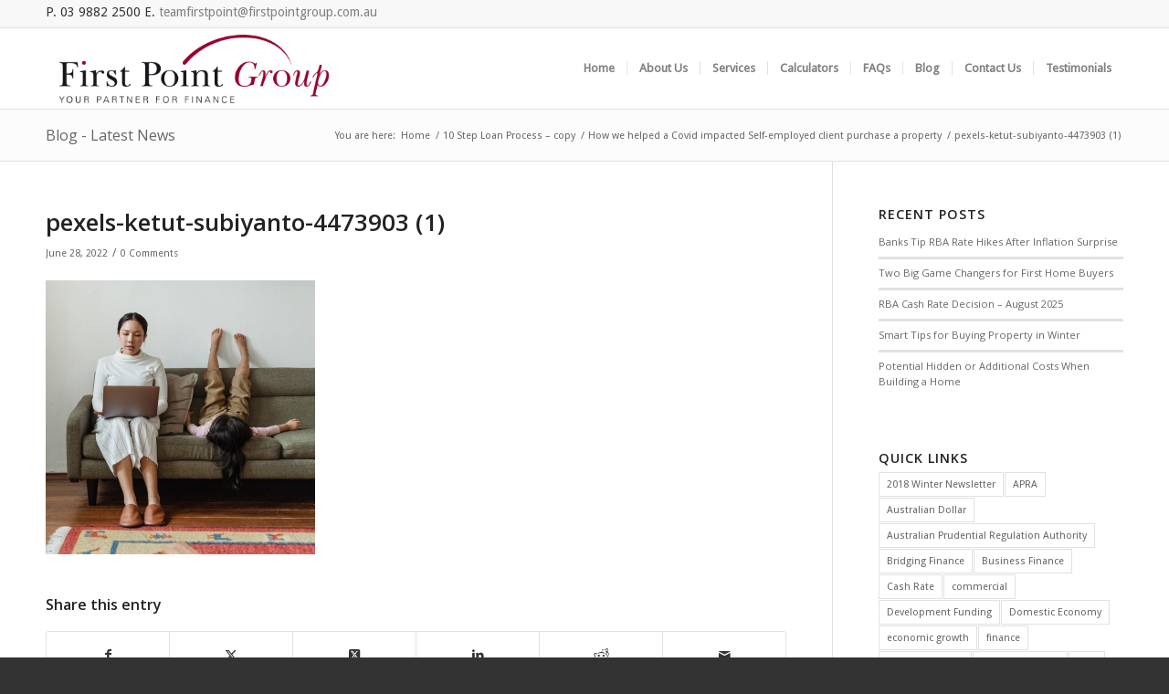

--- FILE ---
content_type: text/html; charset=UTF-8
request_url: https://www.firstpointgroup.com.au/covid-impacted-self-employed-client-purchase-a-property/pexels-ketut-subiyanto-4473903-1/
body_size: 24827
content:
<!DOCTYPE html>
<html lang="en-AU" class="html_stretched responsive av-preloader-disabled  html_header_top html_logo_left html_main_nav_header html_menu_right html_slim html_header_sticky html_header_shrinking_disabled html_header_topbar_active html_mobile_menu_tablet html_header_searchicon_disabled html_content_align_center html_header_unstick_top_disabled html_header_stretch_disabled html_av-submenu-hidden html_av-submenu-display-click html_av-overlay-side html_av-overlay-side-classic html_av-submenu-noclone html_entry_id_6348 av-cookies-no-cookie-consent av-no-preview av-default-lightbox html_text_menu_active av-mobile-menu-switch-default">
<head>
<meta charset="UTF-8" />


<!-- mobile setting -->
<meta name="viewport" content="width=device-width, initial-scale=1">

<!-- Scripts/CSS and wp_head hook -->
<meta name='robots' content='index, follow, max-image-preview:large, max-snippet:-1, max-video-preview:-1' />
		<style>img:is([sizes="auto" i], [sizes^="auto," i]) { contain-intrinsic-size: 3000px 1500px }</style>
		
	<!-- This site is optimized with the Yoast SEO plugin v25.6 - https://yoast.com/wordpress/plugins/seo/ -->
	<title>pexels-ketut-subiyanto-4473903 (1) - First Point Group - Your Partner for Finance</title>
	<link rel="canonical" href="https://www.firstpointgroup.com.au/covid-impacted-self-employed-client-purchase-a-property/pexels-ketut-subiyanto-4473903-1/" />
	<meta property="og:locale" content="en_US" />
	<meta property="og:type" content="article" />
	<meta property="og:title" content="pexels-ketut-subiyanto-4473903 (1) - First Point Group - Your Partner for Finance" />
	<meta property="og:url" content="https://www.firstpointgroup.com.au/covid-impacted-self-employed-client-purchase-a-property/pexels-ketut-subiyanto-4473903-1/" />
	<meta property="og:site_name" content="First Point Group - Your Partner for Finance" />
	<meta property="og:image" content="https://www.firstpointgroup.com.au/covid-impacted-self-employed-client-purchase-a-property/pexels-ketut-subiyanto-4473903-1" />
	<meta property="og:image:width" content="1013" />
	<meta property="og:image:height" content="1030" />
	<meta property="og:image:type" content="image/jpeg" />
	<meta name="twitter:card" content="summary_large_image" />
	<script type="application/ld+json" class="yoast-schema-graph">{"@context":"https://schema.org","@graph":[{"@type":"WebPage","@id":"https://www.firstpointgroup.com.au/covid-impacted-self-employed-client-purchase-a-property/pexels-ketut-subiyanto-4473903-1/","url":"https://www.firstpointgroup.com.au/covid-impacted-self-employed-client-purchase-a-property/pexels-ketut-subiyanto-4473903-1/","name":"pexels-ketut-subiyanto-4473903 (1) - First Point Group - Your Partner for Finance","isPartOf":{"@id":"https://www.firstpointgroup.com.au/#website"},"primaryImageOfPage":{"@id":"https://www.firstpointgroup.com.au/covid-impacted-self-employed-client-purchase-a-property/pexels-ketut-subiyanto-4473903-1/#primaryimage"},"image":{"@id":"https://www.firstpointgroup.com.au/covid-impacted-self-employed-client-purchase-a-property/pexels-ketut-subiyanto-4473903-1/#primaryimage"},"thumbnailUrl":"https://www.firstpointgroup.com.au/wp-content/uploads/2022/06/pexels-ketut-subiyanto-4473903-1-scaled.jpg","datePublished":"2022-06-27T23:42:02+00:00","breadcrumb":{"@id":"https://www.firstpointgroup.com.au/covid-impacted-self-employed-client-purchase-a-property/pexels-ketut-subiyanto-4473903-1/#breadcrumb"},"inLanguage":"en-AU","potentialAction":[{"@type":"ReadAction","target":["https://www.firstpointgroup.com.au/covid-impacted-self-employed-client-purchase-a-property/pexels-ketut-subiyanto-4473903-1/"]}]},{"@type":"ImageObject","inLanguage":"en-AU","@id":"https://www.firstpointgroup.com.au/covid-impacted-self-employed-client-purchase-a-property/pexels-ketut-subiyanto-4473903-1/#primaryimage","url":"https://www.firstpointgroup.com.au/wp-content/uploads/2022/06/pexels-ketut-subiyanto-4473903-1-scaled.jpg","contentUrl":"https://www.firstpointgroup.com.au/wp-content/uploads/2022/06/pexels-ketut-subiyanto-4473903-1-scaled.jpg","width":2517,"height":2560},{"@type":"BreadcrumbList","@id":"https://www.firstpointgroup.com.au/covid-impacted-self-employed-client-purchase-a-property/pexels-ketut-subiyanto-4473903-1/#breadcrumb","itemListElement":[{"@type":"ListItem","position":1,"name":"Home","item":"https://www.firstpointgroup.com.au/homepage/"},{"@type":"ListItem","position":2,"name":"How we helped a Covid impacted Self-employed client purchase a property","item":"https://www.firstpointgroup.com.au/covid-impacted-self-employed-client-purchase-a-property/"},{"@type":"ListItem","position":3,"name":"pexels-ketut-subiyanto-4473903 (1)"}]},{"@type":"WebSite","@id":"https://www.firstpointgroup.com.au/#website","url":"https://www.firstpointgroup.com.au/","name":"First Point Group - Your Partner for Finance","description":"Mortgage Broker Melbourne","potentialAction":[{"@type":"SearchAction","target":{"@type":"EntryPoint","urlTemplate":"https://www.firstpointgroup.com.au/?s={search_term_string}"},"query-input":{"@type":"PropertyValueSpecification","valueRequired":true,"valueName":"search_term_string"}}],"inLanguage":"en-AU"}]}</script>
	<!-- / Yoast SEO plugin. -->


<link rel='dns-prefetch' href='//mymail.ezemsgs.com' />
<link rel="alternate" type="application/rss+xml" title="First Point Group - Your Partner for Finance &raquo; Feed" href="https://www.firstpointgroup.com.au/feed/" />
<link rel="alternate" type="application/rss+xml" title="First Point Group - Your Partner for Finance &raquo; Comments Feed" href="https://www.firstpointgroup.com.au/comments/feed/" />
<link rel="alternate" type="application/rss+xml" title="First Point Group - Your Partner for Finance &raquo; pexels-ketut-subiyanto-4473903 (1) Comments Feed" href="https://www.firstpointgroup.com.au/covid-impacted-self-employed-client-purchase-a-property/pexels-ketut-subiyanto-4473903-1/feed/" />
		<style>
			.lazyload,
			.lazyloading {
				max-width: 100%;
			}
		</style>
		
<!-- google webfont font replacement -->

			<script type='text/javascript'>

				(function() {

					/*	check if webfonts are disabled by user setting via cookie - or user must opt in.	*/
					var html = document.getElementsByTagName('html')[0];
					var cookie_check = html.className.indexOf('av-cookies-needs-opt-in') >= 0 || html.className.indexOf('av-cookies-can-opt-out') >= 0;
					var allow_continue = true;
					var silent_accept_cookie = html.className.indexOf('av-cookies-user-silent-accept') >= 0;

					if( cookie_check && ! silent_accept_cookie )
					{
						if( ! document.cookie.match(/aviaCookieConsent/) || html.className.indexOf('av-cookies-session-refused') >= 0 )
						{
							allow_continue = false;
						}
						else
						{
							if( ! document.cookie.match(/aviaPrivacyRefuseCookiesHideBar/) )
							{
								allow_continue = false;
							}
							else if( ! document.cookie.match(/aviaPrivacyEssentialCookiesEnabled/) )
							{
								allow_continue = false;
							}
							else if( document.cookie.match(/aviaPrivacyGoogleWebfontsDisabled/) )
							{
								allow_continue = false;
							}
						}
					}

					if( allow_continue )
					{
						var f = document.createElement('link');

						f.type 	= 'text/css';
						f.rel 	= 'stylesheet';
						f.href 	= 'https://fonts.googleapis.com/css?family=Open+Sans:400,600%7CDroid+Sans&display=auto';
						f.id 	= 'avia-google-webfont';

						document.getElementsByTagName('head')[0].appendChild(f);
					}
				})();

			</script>
			<link rel='stylesheet' id='wp-block-library-css' href='https://www.firstpointgroup.com.au/wp-includes/css/dist/block-library/style.min.css?ver=6.6.2' type='text/css' media='all' />
<style id='global-styles-inline-css' type='text/css'>
:root{--wp--preset--aspect-ratio--square: 1;--wp--preset--aspect-ratio--4-3: 4/3;--wp--preset--aspect-ratio--3-4: 3/4;--wp--preset--aspect-ratio--3-2: 3/2;--wp--preset--aspect-ratio--2-3: 2/3;--wp--preset--aspect-ratio--16-9: 16/9;--wp--preset--aspect-ratio--9-16: 9/16;--wp--preset--color--black: #000000;--wp--preset--color--cyan-bluish-gray: #abb8c3;--wp--preset--color--white: #ffffff;--wp--preset--color--pale-pink: #f78da7;--wp--preset--color--vivid-red: #cf2e2e;--wp--preset--color--luminous-vivid-orange: #ff6900;--wp--preset--color--luminous-vivid-amber: #fcb900;--wp--preset--color--light-green-cyan: #7bdcb5;--wp--preset--color--vivid-green-cyan: #00d084;--wp--preset--color--pale-cyan-blue: #8ed1fc;--wp--preset--color--vivid-cyan-blue: #0693e3;--wp--preset--color--vivid-purple: #9b51e0;--wp--preset--color--metallic-red: #b02b2c;--wp--preset--color--maximum-yellow-red: #edae44;--wp--preset--color--yellow-sun: #eeee22;--wp--preset--color--palm-leaf: #83a846;--wp--preset--color--aero: #7bb0e7;--wp--preset--color--old-lavender: #745f7e;--wp--preset--color--steel-teal: #5f8789;--wp--preset--color--raspberry-pink: #d65799;--wp--preset--color--medium-turquoise: #4ecac2;--wp--preset--gradient--vivid-cyan-blue-to-vivid-purple: linear-gradient(135deg,rgba(6,147,227,1) 0%,rgb(155,81,224) 100%);--wp--preset--gradient--light-green-cyan-to-vivid-green-cyan: linear-gradient(135deg,rgb(122,220,180) 0%,rgb(0,208,130) 100%);--wp--preset--gradient--luminous-vivid-amber-to-luminous-vivid-orange: linear-gradient(135deg,rgba(252,185,0,1) 0%,rgba(255,105,0,1) 100%);--wp--preset--gradient--luminous-vivid-orange-to-vivid-red: linear-gradient(135deg,rgba(255,105,0,1) 0%,rgb(207,46,46) 100%);--wp--preset--gradient--very-light-gray-to-cyan-bluish-gray: linear-gradient(135deg,rgb(238,238,238) 0%,rgb(169,184,195) 100%);--wp--preset--gradient--cool-to-warm-spectrum: linear-gradient(135deg,rgb(74,234,220) 0%,rgb(151,120,209) 20%,rgb(207,42,186) 40%,rgb(238,44,130) 60%,rgb(251,105,98) 80%,rgb(254,248,76) 100%);--wp--preset--gradient--blush-light-purple: linear-gradient(135deg,rgb(255,206,236) 0%,rgb(152,150,240) 100%);--wp--preset--gradient--blush-bordeaux: linear-gradient(135deg,rgb(254,205,165) 0%,rgb(254,45,45) 50%,rgb(107,0,62) 100%);--wp--preset--gradient--luminous-dusk: linear-gradient(135deg,rgb(255,203,112) 0%,rgb(199,81,192) 50%,rgb(65,88,208) 100%);--wp--preset--gradient--pale-ocean: linear-gradient(135deg,rgb(255,245,203) 0%,rgb(182,227,212) 50%,rgb(51,167,181) 100%);--wp--preset--gradient--electric-grass: linear-gradient(135deg,rgb(202,248,128) 0%,rgb(113,206,126) 100%);--wp--preset--gradient--midnight: linear-gradient(135deg,rgb(2,3,129) 0%,rgb(40,116,252) 100%);--wp--preset--font-size--small: 1rem;--wp--preset--font-size--medium: 1.125rem;--wp--preset--font-size--large: 1.75rem;--wp--preset--font-size--x-large: clamp(1.75rem, 3vw, 2.25rem);--wp--preset--spacing--20: 0.44rem;--wp--preset--spacing--30: 0.67rem;--wp--preset--spacing--40: 1rem;--wp--preset--spacing--50: 1.5rem;--wp--preset--spacing--60: 2.25rem;--wp--preset--spacing--70: 3.38rem;--wp--preset--spacing--80: 5.06rem;--wp--preset--shadow--natural: 6px 6px 9px rgba(0, 0, 0, 0.2);--wp--preset--shadow--deep: 12px 12px 50px rgba(0, 0, 0, 0.4);--wp--preset--shadow--sharp: 6px 6px 0px rgba(0, 0, 0, 0.2);--wp--preset--shadow--outlined: 6px 6px 0px -3px rgba(255, 255, 255, 1), 6px 6px rgba(0, 0, 0, 1);--wp--preset--shadow--crisp: 6px 6px 0px rgba(0, 0, 0, 1);}:root { --wp--style--global--content-size: 800px;--wp--style--global--wide-size: 1130px; }:where(body) { margin: 0; }.wp-site-blocks > .alignleft { float: left; margin-right: 2em; }.wp-site-blocks > .alignright { float: right; margin-left: 2em; }.wp-site-blocks > .aligncenter { justify-content: center; margin-left: auto; margin-right: auto; }:where(.is-layout-flex){gap: 0.5em;}:where(.is-layout-grid){gap: 0.5em;}.is-layout-flow > .alignleft{float: left;margin-inline-start: 0;margin-inline-end: 2em;}.is-layout-flow > .alignright{float: right;margin-inline-start: 2em;margin-inline-end: 0;}.is-layout-flow > .aligncenter{margin-left: auto !important;margin-right: auto !important;}.is-layout-constrained > .alignleft{float: left;margin-inline-start: 0;margin-inline-end: 2em;}.is-layout-constrained > .alignright{float: right;margin-inline-start: 2em;margin-inline-end: 0;}.is-layout-constrained > .aligncenter{margin-left: auto !important;margin-right: auto !important;}.is-layout-constrained > :where(:not(.alignleft):not(.alignright):not(.alignfull)){max-width: var(--wp--style--global--content-size);margin-left: auto !important;margin-right: auto !important;}.is-layout-constrained > .alignwide{max-width: var(--wp--style--global--wide-size);}body .is-layout-flex{display: flex;}.is-layout-flex{flex-wrap: wrap;align-items: center;}.is-layout-flex > :is(*, div){margin: 0;}body .is-layout-grid{display: grid;}.is-layout-grid > :is(*, div){margin: 0;}body{padding-top: 0px;padding-right: 0px;padding-bottom: 0px;padding-left: 0px;}a:where(:not(.wp-element-button)){text-decoration: underline;}:root :where(.wp-element-button, .wp-block-button__link){background-color: #32373c;border-width: 0;color: #fff;font-family: inherit;font-size: inherit;line-height: inherit;padding: calc(0.667em + 2px) calc(1.333em + 2px);text-decoration: none;}.has-black-color{color: var(--wp--preset--color--black) !important;}.has-cyan-bluish-gray-color{color: var(--wp--preset--color--cyan-bluish-gray) !important;}.has-white-color{color: var(--wp--preset--color--white) !important;}.has-pale-pink-color{color: var(--wp--preset--color--pale-pink) !important;}.has-vivid-red-color{color: var(--wp--preset--color--vivid-red) !important;}.has-luminous-vivid-orange-color{color: var(--wp--preset--color--luminous-vivid-orange) !important;}.has-luminous-vivid-amber-color{color: var(--wp--preset--color--luminous-vivid-amber) !important;}.has-light-green-cyan-color{color: var(--wp--preset--color--light-green-cyan) !important;}.has-vivid-green-cyan-color{color: var(--wp--preset--color--vivid-green-cyan) !important;}.has-pale-cyan-blue-color{color: var(--wp--preset--color--pale-cyan-blue) !important;}.has-vivid-cyan-blue-color{color: var(--wp--preset--color--vivid-cyan-blue) !important;}.has-vivid-purple-color{color: var(--wp--preset--color--vivid-purple) !important;}.has-metallic-red-color{color: var(--wp--preset--color--metallic-red) !important;}.has-maximum-yellow-red-color{color: var(--wp--preset--color--maximum-yellow-red) !important;}.has-yellow-sun-color{color: var(--wp--preset--color--yellow-sun) !important;}.has-palm-leaf-color{color: var(--wp--preset--color--palm-leaf) !important;}.has-aero-color{color: var(--wp--preset--color--aero) !important;}.has-old-lavender-color{color: var(--wp--preset--color--old-lavender) !important;}.has-steel-teal-color{color: var(--wp--preset--color--steel-teal) !important;}.has-raspberry-pink-color{color: var(--wp--preset--color--raspberry-pink) !important;}.has-medium-turquoise-color{color: var(--wp--preset--color--medium-turquoise) !important;}.has-black-background-color{background-color: var(--wp--preset--color--black) !important;}.has-cyan-bluish-gray-background-color{background-color: var(--wp--preset--color--cyan-bluish-gray) !important;}.has-white-background-color{background-color: var(--wp--preset--color--white) !important;}.has-pale-pink-background-color{background-color: var(--wp--preset--color--pale-pink) !important;}.has-vivid-red-background-color{background-color: var(--wp--preset--color--vivid-red) !important;}.has-luminous-vivid-orange-background-color{background-color: var(--wp--preset--color--luminous-vivid-orange) !important;}.has-luminous-vivid-amber-background-color{background-color: var(--wp--preset--color--luminous-vivid-amber) !important;}.has-light-green-cyan-background-color{background-color: var(--wp--preset--color--light-green-cyan) !important;}.has-vivid-green-cyan-background-color{background-color: var(--wp--preset--color--vivid-green-cyan) !important;}.has-pale-cyan-blue-background-color{background-color: var(--wp--preset--color--pale-cyan-blue) !important;}.has-vivid-cyan-blue-background-color{background-color: var(--wp--preset--color--vivid-cyan-blue) !important;}.has-vivid-purple-background-color{background-color: var(--wp--preset--color--vivid-purple) !important;}.has-metallic-red-background-color{background-color: var(--wp--preset--color--metallic-red) !important;}.has-maximum-yellow-red-background-color{background-color: var(--wp--preset--color--maximum-yellow-red) !important;}.has-yellow-sun-background-color{background-color: var(--wp--preset--color--yellow-sun) !important;}.has-palm-leaf-background-color{background-color: var(--wp--preset--color--palm-leaf) !important;}.has-aero-background-color{background-color: var(--wp--preset--color--aero) !important;}.has-old-lavender-background-color{background-color: var(--wp--preset--color--old-lavender) !important;}.has-steel-teal-background-color{background-color: var(--wp--preset--color--steel-teal) !important;}.has-raspberry-pink-background-color{background-color: var(--wp--preset--color--raspberry-pink) !important;}.has-medium-turquoise-background-color{background-color: var(--wp--preset--color--medium-turquoise) !important;}.has-black-border-color{border-color: var(--wp--preset--color--black) !important;}.has-cyan-bluish-gray-border-color{border-color: var(--wp--preset--color--cyan-bluish-gray) !important;}.has-white-border-color{border-color: var(--wp--preset--color--white) !important;}.has-pale-pink-border-color{border-color: var(--wp--preset--color--pale-pink) !important;}.has-vivid-red-border-color{border-color: var(--wp--preset--color--vivid-red) !important;}.has-luminous-vivid-orange-border-color{border-color: var(--wp--preset--color--luminous-vivid-orange) !important;}.has-luminous-vivid-amber-border-color{border-color: var(--wp--preset--color--luminous-vivid-amber) !important;}.has-light-green-cyan-border-color{border-color: var(--wp--preset--color--light-green-cyan) !important;}.has-vivid-green-cyan-border-color{border-color: var(--wp--preset--color--vivid-green-cyan) !important;}.has-pale-cyan-blue-border-color{border-color: var(--wp--preset--color--pale-cyan-blue) !important;}.has-vivid-cyan-blue-border-color{border-color: var(--wp--preset--color--vivid-cyan-blue) !important;}.has-vivid-purple-border-color{border-color: var(--wp--preset--color--vivid-purple) !important;}.has-metallic-red-border-color{border-color: var(--wp--preset--color--metallic-red) !important;}.has-maximum-yellow-red-border-color{border-color: var(--wp--preset--color--maximum-yellow-red) !important;}.has-yellow-sun-border-color{border-color: var(--wp--preset--color--yellow-sun) !important;}.has-palm-leaf-border-color{border-color: var(--wp--preset--color--palm-leaf) !important;}.has-aero-border-color{border-color: var(--wp--preset--color--aero) !important;}.has-old-lavender-border-color{border-color: var(--wp--preset--color--old-lavender) !important;}.has-steel-teal-border-color{border-color: var(--wp--preset--color--steel-teal) !important;}.has-raspberry-pink-border-color{border-color: var(--wp--preset--color--raspberry-pink) !important;}.has-medium-turquoise-border-color{border-color: var(--wp--preset--color--medium-turquoise) !important;}.has-vivid-cyan-blue-to-vivid-purple-gradient-background{background: var(--wp--preset--gradient--vivid-cyan-blue-to-vivid-purple) !important;}.has-light-green-cyan-to-vivid-green-cyan-gradient-background{background: var(--wp--preset--gradient--light-green-cyan-to-vivid-green-cyan) !important;}.has-luminous-vivid-amber-to-luminous-vivid-orange-gradient-background{background: var(--wp--preset--gradient--luminous-vivid-amber-to-luminous-vivid-orange) !important;}.has-luminous-vivid-orange-to-vivid-red-gradient-background{background: var(--wp--preset--gradient--luminous-vivid-orange-to-vivid-red) !important;}.has-very-light-gray-to-cyan-bluish-gray-gradient-background{background: var(--wp--preset--gradient--very-light-gray-to-cyan-bluish-gray) !important;}.has-cool-to-warm-spectrum-gradient-background{background: var(--wp--preset--gradient--cool-to-warm-spectrum) !important;}.has-blush-light-purple-gradient-background{background: var(--wp--preset--gradient--blush-light-purple) !important;}.has-blush-bordeaux-gradient-background{background: var(--wp--preset--gradient--blush-bordeaux) !important;}.has-luminous-dusk-gradient-background{background: var(--wp--preset--gradient--luminous-dusk) !important;}.has-pale-ocean-gradient-background{background: var(--wp--preset--gradient--pale-ocean) !important;}.has-electric-grass-gradient-background{background: var(--wp--preset--gradient--electric-grass) !important;}.has-midnight-gradient-background{background: var(--wp--preset--gradient--midnight) !important;}.has-small-font-size{font-size: var(--wp--preset--font-size--small) !important;}.has-medium-font-size{font-size: var(--wp--preset--font-size--medium) !important;}.has-large-font-size{font-size: var(--wp--preset--font-size--large) !important;}.has-x-large-font-size{font-size: var(--wp--preset--font-size--x-large) !important;}
:where(.wp-block-post-template.is-layout-flex){gap: 1.25em;}:where(.wp-block-post-template.is-layout-grid){gap: 1.25em;}
:where(.wp-block-columns.is-layout-flex){gap: 2em;}:where(.wp-block-columns.is-layout-grid){gap: 2em;}
:root :where(.wp-block-pullquote){font-size: 1.5em;line-height: 1.6;}
</style>
<link rel='stylesheet' id='avia-merged-styles-css' href='https://www.firstpointgroup.com.au/wp-content/uploads/dynamic_avia/avia-merged-styles-f695715440562927fdd82d15464ced0b---69696b8fb65c2.css' type='text/css' media='all' />
<script type="text/javascript" src="https://www.firstpointgroup.com.au/wp-includes/js/jquery/jquery.min.js?ver=3.7.1" id="jquery-core-js"></script>
<script type="text/javascript" src="https://www.firstpointgroup.com.au/wp-includes/js/jquery/jquery-migrate.min.js?ver=3.4.1" id="jquery-migrate-js"></script>
<script type="text/javascript" src="https://www.firstpointgroup.com.au/wp-content/uploads/dynamic_avia/avia-head-scripts-e46866dab1f04e2304ef208497ce46a5---69696b8fd739b.js" id="avia-head-scripts-js"></script>
<link rel="https://api.w.org/" href="https://www.firstpointgroup.com.au/wp-json/" /><link rel="alternate" title="JSON" type="application/json" href="https://www.firstpointgroup.com.au/wp-json/wp/v2/media/6348" /><link rel="EditURI" type="application/rsd+xml" title="RSD" href="https://www.firstpointgroup.com.au/xmlrpc.php?rsd" />
<meta name="generator" content="WordPress 6.6.2" />
<link rel='shortlink' href='https://www.firstpointgroup.com.au/?p=6348' />
<link rel="alternate" title="oEmbed (JSON)" type="application/json+oembed" href="https://www.firstpointgroup.com.au/wp-json/oembed/1.0/embed?url=https%3A%2F%2Fwww.firstpointgroup.com.au%2Fcovid-impacted-self-employed-client-purchase-a-property%2Fpexels-ketut-subiyanto-4473903-1%2F" />
<link rel="alternate" title="oEmbed (XML)" type="text/xml+oembed" href="https://www.firstpointgroup.com.au/wp-json/oembed/1.0/embed?url=https%3A%2F%2Fwww.firstpointgroup.com.au%2Fcovid-impacted-self-employed-client-purchase-a-property%2Fpexels-ketut-subiyanto-4473903-1%2F&#038;format=xml" />
<meta name="ti-site-data" content="[base64]" />		<script>
			document.documentElement.className = document.documentElement.className.replace('no-js', 'js');
		</script>
				<style>
			.no-js img.lazyload {
				display: none;
			}

			figure.wp-block-image img.lazyloading {
				min-width: 150px;
			}

			.lazyload,
			.lazyloading {
				--smush-placeholder-width: 100px;
				--smush-placeholder-aspect-ratio: 1/1;
				width: var(--smush-image-width, var(--smush-placeholder-width)) !important;
				aspect-ratio: var(--smush-image-aspect-ratio, var(--smush-placeholder-aspect-ratio)) !important;
			}

						.lazyload, .lazyloading {
				opacity: 0;
			}

			.lazyloaded {
				opacity: 1;
				transition: opacity 400ms;
				transition-delay: 0ms;
			}

					</style>
		<link rel="profile" href="https://gmpg.org/xfn/11" />
<link rel="alternate" type="application/rss+xml" title="First Point Group - Your Partner for Finance RSS2 Feed" href="https://www.firstpointgroup.com.au/feed/" />
<link rel="pingback" href="https://www.firstpointgroup.com.au/xmlrpc.php" />
<!--[if lt IE 9]><script src="https://www.firstpointgroup.com.au/wp-content/themes/enfold/js/html5shiv.js"></script><![endif]-->
<link rel="icon" href="https://www.firstpointgroup.com.au/wp-content/uploads/2016/08/favicon.png" type="image/png">

<!-- To speed up the rendering and to display the site as fast as possible to the user we include some styles and scripts for above the fold content inline -->
<script type="text/javascript">'use strict';var avia_is_mobile=!1;if(/Android|webOS|iPhone|iPad|iPod|BlackBerry|IEMobile|Opera Mini/i.test(navigator.userAgent)&&'ontouchstart' in document.documentElement){avia_is_mobile=!0;document.documentElement.className+=' avia_mobile '}
else{document.documentElement.className+=' avia_desktop '};document.documentElement.className+=' js_active ';(function(){var e=['-webkit-','-moz-','-ms-',''],n='',o=!1,a=!1;for(var t in e){if(e[t]+'transform' in document.documentElement.style){o=!0;n=e[t]+'transform'};if(e[t]+'perspective' in document.documentElement.style){a=!0}};if(o){document.documentElement.className+=' avia_transform '};if(a){document.documentElement.className+=' avia_transform3d '};if(typeof document.getElementsByClassName=='function'&&typeof document.documentElement.getBoundingClientRect=='function'&&avia_is_mobile==!1){if(n&&window.innerHeight>0){setTimeout(function(){var e=0,o={},a=0,t=document.getElementsByClassName('av-parallax'),i=window.pageYOffset||document.documentElement.scrollTop;for(e=0;e<t.length;e++){t[e].style.top='0px';o=t[e].getBoundingClientRect();a=Math.ceil((window.innerHeight+i-o.top)*0.3);t[e].style[n]='translate(0px, '+a+'px)';t[e].style.top='auto';t[e].className+=' enabled-parallax '}},50)}}})();</script><style type="text/css">
		@font-face {font-family: 'entypo-fontello'; font-weight: normal; font-style: normal; font-display: auto;
		src: url('https://www.firstpointgroup.com.au/wp-content/themes/enfold/config-templatebuilder/avia-template-builder/assets/fonts/entypo-fontello.woff2') format('woff2'),
		url('https://www.firstpointgroup.com.au/wp-content/themes/enfold/config-templatebuilder/avia-template-builder/assets/fonts/entypo-fontello.woff') format('woff'),
		url('https://www.firstpointgroup.com.au/wp-content/themes/enfold/config-templatebuilder/avia-template-builder/assets/fonts/entypo-fontello.ttf') format('truetype'),
		url('https://www.firstpointgroup.com.au/wp-content/themes/enfold/config-templatebuilder/avia-template-builder/assets/fonts/entypo-fontello.svg#entypo-fontello') format('svg'),
		url('https://www.firstpointgroup.com.au/wp-content/themes/enfold/config-templatebuilder/avia-template-builder/assets/fonts/entypo-fontello.eot'),
		url('https://www.firstpointgroup.com.au/wp-content/themes/enfold/config-templatebuilder/avia-template-builder/assets/fonts/entypo-fontello.eot?#iefix') format('embedded-opentype');
		} #top .avia-font-entypo-fontello, body .avia-font-entypo-fontello, html body [data-av_iconfont='entypo-fontello']:before{ font-family: 'entypo-fontello'; }
		</style>
<script type='text/javascript' src='https://www.firstpointgroup.com.au/wp-content/plugins/wp-spamshield/js/jscripts.php'></script> 


<!--
Debugging Info for Theme support: 

Theme: Enfold
Version: 6.0.4
Installed: enfold
AviaFramework Version: 5.6
AviaBuilder Version: 5.3
aviaElementManager Version: 1.0.1
ML:512-PU:118-PLA:13
WP:6.6.2
Compress: CSS:all theme files - JS:all theme files
Updates: enabled - deprecated Envato API - register Envato Token
PLAu:11
-->
</head>

<body id="top" class="attachment attachment-template-default single single-attachment postid-6348 attachmentid-6348 attachment-jpeg stretched rtl_columns av-curtain-numeric open_sans droid_sans  avia-responsive-images-support" itemscope="itemscope" itemtype="https://schema.org/WebPage" >

	
	<div id='wrap_all'>

	
<header id='header' class='all_colors header_color light_bg_color  av_header_top av_logo_left av_main_nav_header av_menu_right av_slim av_header_sticky av_header_shrinking_disabled av_header_stretch_disabled av_mobile_menu_tablet av_header_searchicon_disabled av_header_unstick_top_disabled av_seperator_small_border av_bottom_nav_disabled '  data-av_shrink_factor='50' role="banner" itemscope="itemscope" itemtype="https://schema.org/WPHeader" >

		<div id='header_meta' class='container_wrap container_wrap_meta  av_phone_active_left av_extra_header_active av_entry_id_6348'>

			      <div class='container'>
			      <div class='phone-info '><div><div style="font-size:14px; color:#333; font-weight:500;">P. 03 9882 2500 E. <a href="mailto:teamfirstpoint@firstpointgroup.com.au">teamfirstpoint@firstpointgroup.com.au</a></div></div></div>			      </div>
		</div>

		<div  id='header_main' class='container_wrap container_wrap_logo'>

        <div class='container av-logo-container'><div class='inner-container'><span class='logo avia-standard-logo'><a href='https://www.firstpointgroup.com.au/' class='' aria-label='FGP_logo' title='FGP_logo'><img data-src="https://www.firstpointgroup.com.au/wp-content/uploads/2016/08/FGP_logo-1.png" data-srcset="https://www.firstpointgroup.com.au/wp-content/uploads/2016/08/FGP_logo-1.png 462w, https://www.firstpointgroup.com.au/wp-content/uploads/2016/08/FGP_logo-1-300x81.png 300w, https://www.firstpointgroup.com.au/wp-content/uploads/2016/08/FGP_logo-1-450x122.png 450w" data-sizes="(max-width: 462px) 100vw, 462px" height="100" width="300" alt='First Point Group - Your Partner for Finance' title='FGP_logo' src="[data-uri]" class="lazyload" style="--smush-placeholder-width: 300px; --smush-placeholder-aspect-ratio: 300/100;" /></a></span><nav class='main_menu' data-selectname='Select a page'  role="navigation" itemscope="itemscope" itemtype="https://schema.org/SiteNavigationElement" ><div class="avia-menu av-main-nav-wrap"><ul role="menu" class="menu av-main-nav" id="avia-menu"><li role="menuitem" id="menu-item-3339" class="menu-item menu-item-type-post_type menu-item-object-page menu-item-home menu-item-top-level menu-item-top-level-1"><a href="https://www.firstpointgroup.com.au/" itemprop="url" tabindex="0"><span class="avia-bullet"></span><span class="avia-menu-text">Home</span><span class="avia-menu-fx"><span class="avia-arrow-wrap"><span class="avia-arrow"></span></span></span></a></li>
<li role="menuitem" id="menu-item-3499" class="menu-item menu-item-type-custom menu-item-object-custom menu-item-home menu-item-has-children menu-item-top-level menu-item-top-level-2"><a href="https://www.firstpointgroup.com.au/#about-us" itemprop="url" tabindex="0"><span class="avia-bullet"></span><span class="avia-menu-text">About Us</span><span class="avia-menu-fx"><span class="avia-arrow-wrap"><span class="avia-arrow"></span></span></span></a>


<ul class="sub-menu">
	<li role="menuitem" id="menu-item-3643" class="menu-item menu-item-type-post_type menu-item-object-page"><a href="https://www.firstpointgroup.com.au/our-team/" itemprop="url" tabindex="0"><span class="avia-bullet"></span><span class="avia-menu-text">Our Team</span></a></li>
	<li role="menuitem" id="menu-item-3631" class="menu-item menu-item-type-post_type menu-item-object-page"><a href="https://www.firstpointgroup.com.au/how-we-can-help-you/" itemprop="url" tabindex="0"><span class="avia-bullet"></span><span class="avia-menu-text">How We Can Help You</span></a></li>
	<li role="menuitem" id="menu-item-4366" class="menu-item menu-item-type-post_type menu-item-object-page"><a href="https://www.firstpointgroup.com.au/community-support/" itemprop="url" tabindex="0"><span class="avia-bullet"></span><span class="avia-menu-text">Community Support</span></a></li>
</ul>
</li>
<li role="menuitem" id="menu-item-3337" class="menu-item menu-item-type-post_type menu-item-object-page menu-item-has-children menu-item-top-level menu-item-top-level-3"><a href="https://www.firstpointgroup.com.au/services/" itemprop="url" tabindex="0"><span class="avia-bullet"></span><span class="avia-menu-text">Services</span><span class="avia-menu-fx"><span class="avia-arrow-wrap"><span class="avia-arrow"></span></span></span></a>


<ul class="sub-menu">
	<li role="menuitem" id="menu-item-5186" class="menu-item menu-item-type-post_type menu-item-object-page"><a href="https://www.firstpointgroup.com.au/services/what-does-a-finance-broker-do/" itemprop="url" tabindex="0"><span class="avia-bullet"></span><span class="avia-menu-text">What does a finance broker do?</span></a></li>
	<li role="menuitem" id="menu-item-3687" class="menu-item menu-item-type-post_type menu-item-object-page"><a href="https://www.firstpointgroup.com.au/services/residential-loans/" itemprop="url" tabindex="0"><span class="avia-bullet"></span><span class="avia-menu-text">Residential Loans</span></a></li>
	<li role="menuitem" id="menu-item-3690" class="menu-item menu-item-type-post_type menu-item-object-page"><a href="https://www.firstpointgroup.com.au/services/commercial-loans/" itemprop="url" tabindex="0"><span class="avia-bullet"></span><span class="avia-menu-text">Commercial &#038; Business Loans</span></a></li>
	<li role="menuitem" id="menu-item-3694" class="menu-item menu-item-type-post_type menu-item-object-page"><a href="https://www.firstpointgroup.com.au/services/does-your-business-need-cash-flow/" itemprop="url" tabindex="0"><span class="avia-bullet"></span><span class="avia-menu-text">Cash Flow Finance</span></a></li>
	<li role="menuitem" id="menu-item-3697" class="menu-item menu-item-type-post_type menu-item-object-page"><a href="https://www.firstpointgroup.com.au/services/leasing/" itemprop="url" tabindex="0"><span class="avia-bullet"></span><span class="avia-menu-text">Vehicle &#038; Equipment Finance</span></a></li>
	<li role="menuitem" id="menu-item-3700" class="menu-item menu-item-type-post_type menu-item-object-page"><a href="https://www.firstpointgroup.com.au/services/partner-services/" itemprop="url" tabindex="0"><span class="avia-bullet"></span><span class="avia-menu-text">Partner Services</span></a></li>
	<li role="menuitem" id="menu-item-3704" class="menu-item menu-item-type-post_type menu-item-object-page"><a href="https://www.firstpointgroup.com.au/services/our-lenders/" itemprop="url" tabindex="0"><span class="avia-bullet"></span><span class="avia-menu-text">Our Lenders</span></a></li>
	<li role="menuitem" id="menu-item-3682" class="menu-item menu-item-type-post_type menu-item-object-page"><a href="https://www.firstpointgroup.com.au/services/10-step-loan-process/" itemprop="url" tabindex="0"><span class="avia-bullet"></span><span class="avia-menu-text">10 Step Loan Process</span></a></li>
</ul>
</li>
<li role="menuitem" id="menu-item-3754" class="menu-item menu-item-type-post_type menu-item-object-page menu-item-has-children menu-item-top-level menu-item-top-level-4"><a href="https://www.firstpointgroup.com.au/calculators/" itemprop="url" tabindex="0"><span class="avia-bullet"></span><span class="avia-menu-text">Calculators</span><span class="avia-menu-fx"><span class="avia-arrow-wrap"><span class="avia-arrow"></span></span></span></a>


<ul class="sub-menu">
	<li role="menuitem" id="menu-item-7520" class="menu-item menu-item-type-post_type menu-item-object-page"><a href="https://www.firstpointgroup.com.au/open-fpg-borrowing-power-calculator/" itemprop="url" tabindex="0"><span class="avia-bullet"></span><span class="avia-menu-text">Borrowing Power Calculator</span></a></li>
	<li role="menuitem" id="menu-item-4976" class="menu-item menu-item-type-post_type menu-item-object-page"><a href="https://www.firstpointgroup.com.au/calculators/loan-repayment-calculator/" itemprop="url" tabindex="0"><span class="avia-bullet"></span><span class="avia-menu-text">Loan Repayment Calculator</span></a></li>
	<li role="menuitem" id="menu-item-4973" class="menu-item menu-item-type-post_type menu-item-object-page"><a href="https://www.firstpointgroup.com.au/calculators/budget-planner/" itemprop="url" tabindex="0"><span class="avia-bullet"></span><span class="avia-menu-text">Budget Planner</span></a></li>
	<li role="menuitem" id="menu-item-4974" class="menu-item menu-item-type-post_type menu-item-object-page"><a href="https://www.firstpointgroup.com.au/calculators/extra-repayment-calculator/" itemprop="url" tabindex="0"><span class="avia-bullet"></span><span class="avia-menu-text">Extra Repayment Calculator</span></a></li>
	<li role="menuitem" id="menu-item-4975" class="menu-item menu-item-type-post_type menu-item-object-page"><a href="https://www.firstpointgroup.com.au/calculators/interest-only-mortgage-calculator/" itemprop="url" tabindex="0"><span class="avia-bullet"></span><span class="avia-menu-text">Interest Only Mortgage Calculator</span></a></li>
	<li role="menuitem" id="menu-item-4981" class="menu-item menu-item-type-post_type menu-item-object-page"><a href="https://www.firstpointgroup.com.au/calculators/stamp-duty-calc/" itemprop="url" tabindex="0"><span class="avia-bullet"></span><span class="avia-menu-text">Stamp Duty Calculator</span></a></li>
	<li role="menuitem" id="menu-item-4978" class="menu-item menu-item-type-post_type menu-item-object-page"><a href="https://www.firstpointgroup.com.au/calculators/savings-goal-calculator-how-much-to-deposit/" itemprop="url" tabindex="0"><span class="avia-bullet"></span><span class="avia-menu-text">Savings Goal Calculator</span></a></li>
	<li role="menuitem" id="menu-item-4977" class="menu-item menu-item-type-post_type menu-item-object-page"><a href="https://www.firstpointgroup.com.au/calculators/mortgage-switching-calculator/" itemprop="url" tabindex="0"><span class="avia-bullet"></span><span class="avia-menu-text">Mortgage Switching Calculator</span></a></li>
</ul>
</li>
<li role="menuitem" id="menu-item-3606" class="menu-item menu-item-type-post_type menu-item-object-page menu-item-has-children menu-item-top-level menu-item-top-level-5"><a href="https://www.firstpointgroup.com.au/faq/" itemprop="url" tabindex="0"><span class="avia-bullet"></span><span class="avia-menu-text">FAQs</span><span class="avia-menu-fx"><span class="avia-arrow-wrap"><span class="avia-arrow"></span></span></span></a>


<ul class="sub-menu">
	<li role="menuitem" id="menu-item-3610" class="menu-item menu-item-type-custom menu-item-object-custom"><a href="/faq/#buying-a-home" itemprop="url" tabindex="0"><span class="avia-bullet"></span><span class="avia-menu-text">Buying a Home</span></a></li>
	<li role="menuitem" id="menu-item-3611" class="menu-item menu-item-type-custom menu-item-object-custom"><a href="/faq/#propertyinvestment" itemprop="url" tabindex="0"><span class="avia-bullet"></span><span class="avia-menu-text">Property Investment</span></a></li>
	<li role="menuitem" id="menu-item-3612" class="menu-item menu-item-type-custom menu-item-object-custom"><a href="/faq/#propertydevelopment" itemprop="url" tabindex="0"><span class="avia-bullet"></span><span class="avia-menu-text">Property Development</span></a></li>
	<li role="menuitem" id="menu-item-3613" class="menu-item menu-item-type-custom menu-item-object-custom"><a href="/faq/#commercial" itemprop="url" tabindex="0"><span class="avia-bullet"></span><span class="avia-menu-text">Commercial &#038; Business Loans</span></a></li>
	<li role="menuitem" id="menu-item-3614" class="menu-item menu-item-type-custom menu-item-object-custom"><a href="/faq/#refinancing" itemprop="url" tabindex="0"><span class="avia-bullet"></span><span class="avia-menu-text">Refinancing</span></a></li>
</ul>
</li>
<li role="menuitem" id="menu-item-3490" class="menu-item menu-item-type-post_type menu-item-object-page menu-item-top-level menu-item-top-level-6"><a href="https://www.firstpointgroup.com.au/news-media/" itemprop="url" tabindex="0"><span class="avia-bullet"></span><span class="avia-menu-text">Blog</span><span class="avia-menu-fx"><span class="avia-arrow-wrap"><span class="avia-arrow"></span></span></span></a></li>
<li role="menuitem" id="menu-item-3617" class="menu-item menu-item-type-post_type menu-item-object-page menu-item-top-level menu-item-top-level-7"><a href="https://www.firstpointgroup.com.au/contact-us/" itemprop="url" tabindex="0"><span class="avia-bullet"></span><span class="avia-menu-text">Contact Us</span><span class="avia-menu-fx"><span class="avia-arrow-wrap"><span class="avia-arrow"></span></span></span></a></li>
<li role="menuitem" id="menu-item-6387" class="menu-item menu-item-type-post_type menu-item-object-page menu-item-top-level menu-item-top-level-8"><a href="https://www.firstpointgroup.com.au/testimonials/" itemprop="url" tabindex="0"><span class="avia-bullet"></span><span class="avia-menu-text">Testimonials</span><span class="avia-menu-fx"><span class="avia-arrow-wrap"><span class="avia-arrow"></span></span></span></a></li>
<li class="av-burger-menu-main menu-item-avia-special " role="menuitem">
	        			<a href="#" aria-label="Menu" aria-hidden="false">
							<span class="av-hamburger av-hamburger--spin av-js-hamburger">
								<span class="av-hamburger-box">
						          <span class="av-hamburger-inner"></span>
						          <strong>Menu</strong>
								</span>
							</span>
							<span class="avia_hidden_link_text">Menu</span>
						</a>
	        		   </li></ul></div></nav></div> </div> 
		<!-- end container_wrap-->
		</div>
<div class="header_bg"></div>
<!-- end header -->
</header>

	<div id='main' class='all_colors' data-scroll-offset='88'>

	<div class='stretch_full container_wrap alternate_color light_bg_color title_container'><div class='container'><strong class='main-title entry-title '><a href='https://www.firstpointgroup.com.au/' rel='bookmark' title='Permanent Link: Blog - Latest News'  itemprop="headline" >Blog - Latest News</a></strong><div class="breadcrumb breadcrumbs avia-breadcrumbs"><div class="breadcrumb-trail" ><span class="trail-before"><span class="breadcrumb-title">You are here:</span></span> <span  itemscope="itemscope" itemtype="https://schema.org/BreadcrumbList" ><span  itemscope="itemscope" itemtype="https://schema.org/ListItem" itemprop="itemListElement" ><a itemprop="url" href="https://www.firstpointgroup.com.au" title="First Point Group - Your Partner for Finance" rel="home" class="trail-begin"><span itemprop="name">Home</span></a><span itemprop="position" class="hidden">1</span></span></span> <span class="sep">/</span> <span  itemscope="itemscope" itemtype="https://schema.org/BreadcrumbList" ><span  itemscope="itemscope" itemtype="https://schema.org/ListItem" itemprop="itemListElement" ><a itemprop="url" href="https://www.firstpointgroup.com.au/?page_id=7875" title="10 Step Loan Process &#8211; copy"><span itemprop="name">10 Step Loan Process &#8211; copy</span></a><span itemprop="position" class="hidden">2</span></span></span> <span class="sep">/</span> <span  itemscope="itemscope" itemtype="https://schema.org/BreadcrumbList" ><span  itemscope="itemscope" itemtype="https://schema.org/ListItem" itemprop="itemListElement" ><a itemprop="url" href="https://www.firstpointgroup.com.au/covid-impacted-self-employed-client-purchase-a-property/" title="How we helped a Covid impacted Self-employed client purchase a property"><span itemprop="name">How we helped a Covid impacted Self-employed client purchase a property</span></a><span itemprop="position" class="hidden">3</span></span></span> <span class="sep">/</span> <span class="trail-end">pexels-ketut-subiyanto-4473903 (1)</span></div></div></div></div>
		<div class='container_wrap container_wrap_first main_color sidebar_right'>

			<div class='container template-blog template-single-blog '>

				<main class='content units av-content-small alpha  av-blog-meta-author-disabled av-main-single'  role="main" itemprop="mainContentOfPage" >

					<article class="post-entry post-entry-type-standard post-entry-6348 post-loop-1 post-parity-odd post-entry-last single-big post  post-6348 attachment type-attachment status-inherit hentry"  itemscope="itemscope" itemtype="https://schema.org/CreativeWork" ><div class="blog-meta"></div><div class='entry-content-wrapper clearfix standard-content'><header class="entry-content-header" aria-label="Post: pexels-ketut-subiyanto-4473903 (1)"><h1 class='post-title entry-title '  itemprop="headline" >pexels-ketut-subiyanto-4473903 (1)<span class="post-format-icon minor-meta"></span></h1><span class="post-meta-infos"><time class="date-container minor-meta updated"  itemprop="datePublished" datetime="2022-06-28T09:42:02+10:00" >June 28, 2022</time><span class="text-sep">/</span><span class="comment-container minor-meta"><a href="https://www.firstpointgroup.com.au/covid-impacted-self-employed-client-purchase-a-property/pexels-ketut-subiyanto-4473903-1/#respond" class="comments-link" >0 Comments</a></span></span></header><div class="entry-content"  itemprop="text" ><p class="attachment"><a href='https://www.firstpointgroup.com.au/wp-content/uploads/2022/06/pexels-ketut-subiyanto-4473903-1-scaled.jpg'><img decoding="async" width="295" height="300" data-src="https://www.firstpointgroup.com.au/wp-content/uploads/2022/06/pexels-ketut-subiyanto-4473903-1-295x300.jpg" class="attachment-medium size-medium lazyload" alt="" data-srcset="https://www.firstpointgroup.com.au/wp-content/uploads/2022/06/pexels-ketut-subiyanto-4473903-1-295x300.jpg 295w, https://www.firstpointgroup.com.au/wp-content/uploads/2022/06/pexels-ketut-subiyanto-4473903-1-1013x1030.jpg 1013w, https://www.firstpointgroup.com.au/wp-content/uploads/2022/06/pexels-ketut-subiyanto-4473903-1-80x80.jpg 80w, https://www.firstpointgroup.com.au/wp-content/uploads/2022/06/pexels-ketut-subiyanto-4473903-1-768x781.jpg 768w, https://www.firstpointgroup.com.au/wp-content/uploads/2022/06/pexels-ketut-subiyanto-4473903-1-1510x1536.jpg 1510w, https://www.firstpointgroup.com.au/wp-content/uploads/2022/06/pexels-ketut-subiyanto-4473903-1-2014x2048.jpg 2014w, https://www.firstpointgroup.com.au/wp-content/uploads/2022/06/pexels-ketut-subiyanto-4473903-1-36x36.jpg 36w, https://www.firstpointgroup.com.au/wp-content/uploads/2022/06/pexels-ketut-subiyanto-4473903-1-1475x1500.jpg 1475w, https://www.firstpointgroup.com.au/wp-content/uploads/2022/06/pexels-ketut-subiyanto-4473903-1-693x705.jpg 693w" data-sizes="(max-width: 295px) 100vw, 295px" src="[data-uri]" style="--smush-placeholder-width: 295px; --smush-placeholder-aspect-ratio: 295/300;" /></a></p>
</div><footer class="entry-footer"><div class='av-social-sharing-box av-social-sharing-box-default av-social-sharing-box-fullwidth'><div class="av-share-box"><h5 class='av-share-link-description av-no-toc '>Share this entry</h5><ul class="av-share-box-list noLightbox"><li class='av-share-link av-social-link-facebook' ><a target="_blank" aria-label="Share on Facebook" href='https://www.facebook.com/sharer.php?u=https://www.firstpointgroup.com.au/covid-impacted-self-employed-client-purchase-a-property/pexels-ketut-subiyanto-4473903-1/&#038;t=pexels-ketut-subiyanto-4473903%20%281%29' aria-hidden='false' data-av_icon='' data-av_iconfont='entypo-fontello' title='' data-avia-related-tooltip='Share on Facebook' rel="noopener"><span class='avia_hidden_link_text'>Share on Facebook</span></a></li><li class='av-share-link av-social-link-twitter' ><a target="_blank" aria-label="Share on X" href='https://twitter.com/share?text=pexels-ketut-subiyanto-4473903%20%281%29&#038;url=https://www.firstpointgroup.com.au/?p=6348' aria-hidden='false' data-av_icon='' data-av_iconfont='entypo-fontello' title='' data-avia-related-tooltip='Share on X' rel="noopener"><span class='avia_hidden_link_text'>Share on X</span></a></li><li class='av-share-link av-social-link-square-x-twitter' ><a target="_blank" aria-label="Share on X" href='https://twitter.com/share?text=pexels-ketut-subiyanto-4473903%20%281%29&#038;url=https://www.firstpointgroup.com.au/?p=6348' aria-hidden='false' data-av_icon='' data-av_iconfont='entypo-fontello' title='' data-avia-related-tooltip='Share on X' rel="noopener"><span class='avia_hidden_link_text'>Share on X</span></a></li><li class='av-share-link av-social-link-linkedin' ><a target="_blank" aria-label="Share on LinkedIn" href='https://linkedin.com/shareArticle?mini=true&#038;title=pexels-ketut-subiyanto-4473903%20%281%29&#038;url=https://www.firstpointgroup.com.au/covid-impacted-self-employed-client-purchase-a-property/pexels-ketut-subiyanto-4473903-1/' aria-hidden='false' data-av_icon='' data-av_iconfont='entypo-fontello' title='' data-avia-related-tooltip='Share on LinkedIn' rel="noopener"><span class='avia_hidden_link_text'>Share on LinkedIn</span></a></li><li class='av-share-link av-social-link-reddit' ><a target="_blank" aria-label="Share on Reddit" href='https://reddit.com/submit?url=https://www.firstpointgroup.com.au/covid-impacted-self-employed-client-purchase-a-property/pexels-ketut-subiyanto-4473903-1/&#038;title=pexels-ketut-subiyanto-4473903%20%281%29' aria-hidden='false' data-av_icon='' data-av_iconfont='entypo-fontello' title='' data-avia-related-tooltip='Share on Reddit' rel="noopener"><span class='avia_hidden_link_text'>Share on Reddit</span></a></li><li class='av-share-link av-social-link-mail' ><a  aria-label="Share by Mail" href='mailto:?subject=pexels-ketut-subiyanto-4473903%20%281%29&#038;body=https://www.firstpointgroup.com.au/covid-impacted-self-employed-client-purchase-a-property/pexels-ketut-subiyanto-4473903-1/' aria-hidden='false' data-av_icon='' data-av_iconfont='entypo-fontello' title='' data-avia-related-tooltip='Share by Mail'><span class='avia_hidden_link_text'>Share by Mail</span></a></li></ul></div></div></footer><div class='post_delimiter'></div></div><div class="post_author_timeline"></div><span class='hidden'>
				<span class='av-structured-data'  itemprop="image" itemscope="itemscope" itemtype="https://schema.org/ImageObject" >
						<span itemprop='url'>https://www.firstpointgroup.com.au/wp-content/uploads/2016/08/FGP_logo-1.png</span>
						<span itemprop='height'>0</span>
						<span itemprop='width'>0</span>
				</span>
				<span class='av-structured-data'  itemprop="publisher" itemtype="https://schema.org/Organization" itemscope="itemscope" >
						<span itemprop='name'>Peter Reber</span>
						<span itemprop='logo' itemscope itemtype='https://schema.org/ImageObject'>
							<span itemprop='url'>https://www.firstpointgroup.com.au/wp-content/uploads/2016/08/FGP_logo-1.png</span>
						</span>
				</span><span class='av-structured-data'  itemprop="author" itemscope="itemscope" itemtype="https://schema.org/Person" ><span itemprop='name'>Peter Reber</span></span><span class='av-structured-data'  itemprop="datePublished" datetime="2022-06-28T09:42:02+10:00" >2022-06-28 09:42:02</span><span class='av-structured-data'  itemprop="dateModified" itemtype="https://schema.org/dateModified" >2022-06-28 09:42:02</span><span class='av-structured-data'  itemprop="mainEntityOfPage" itemtype="https://schema.org/mainEntityOfPage" ><span itemprop='name'>pexels-ketut-subiyanto-4473903 (1)</span></span></span></article><div class='single-big'></div>


<div class='comment-entry post-entry'>

			<div class='comment_meta_container'>

				<div class='side-container-comment'>

	        		<div class='side-container-comment-inner'>
	        			
	        			<span class='comment-count'>0</span>
   						<span class='comment-text'>replies</span>
   						<span class='center-border center-border-left'></span>
   						<span class='center-border center-border-right'></span>

					</div>
				</div>
			</div>
<div class="comment_container"><h3 class='miniheading '>Leave a Reply</h3><span class="minitext">Want to join the discussion?<br />Feel free to contribute!</span>	<div id="respond" class="comment-respond">
		<h3 id="reply-title" class="comment-reply-title">Leave a Reply <small><a rel="nofollow" id="cancel-comment-reply-link" href="/covid-impacted-self-employed-client-purchase-a-property/pexels-ketut-subiyanto-4473903-1/#respond" style="display:none;">Cancel reply</a></small></h3><form action="https://www.firstpointgroup.com.au/wp-comments-post.php" method="post" id="commentform" class="comment-form"><p class="comment-notes"><span id="email-notes">Your email address will not be published.</span> <span class="required-field-message">Required fields are marked <span class="required">*</span></span></p><p class="comment-form-author"><label for="author">Name <span class="required">*</span></label> <input id="author" name="author" type="text" value="" size="30" maxlength="245" autocomplete="name" required="required" /></p>
<p class="comment-form-email"><label for="email">Email <span class="required">*</span></label> <input id="email" name="email" type="text" value="" size="30" maxlength="100" aria-describedby="email-notes" autocomplete="email" required="required" /></p>
<p class="comment-form-url"><label for="url">Website</label> <input id="url" name="url" type="text" value="" size="30" maxlength="200" autocomplete="url" /></p>
<p class="comment-form-cookies-consent"><input id="wp-comment-cookies-consent" name="wp-comment-cookies-consent" type="checkbox" value="yes" /> <label for="wp-comment-cookies-consent">Save my name, email, and website in this browser for the next time I comment.</label></p>
<p class="comment-form-comment"><label for="comment">Comment <span class="required">*</span></label> <textarea id="comment" name="comment" cols="45" rows="8" maxlength="65525" required="required"></textarea></p><p class="form-submit"><input name="submit" type="submit" id="submit" class="submit" value="Post Comment" /> <input type='hidden' name='comment_post_ID' value='6348' id='comment_post_ID' />
<input type='hidden' name='comment_parent' id='comment_parent' value='0' />
</p>
<noscript><input type="hidden" name="JS04X7" value="NS1" /></noscript>
<noscript><p><strong>Currently you have JavaScript disabled. In order to post comments, please make sure JavaScript and Cookies are enabled, and reload the page.</strong> <a href="http://enable-javascript.com/" rel="nofollow external" >Click here for instructions on how to enable JavaScript in your browser.</a></p></noscript>
<p style="display: none !important;" class="akismet-fields-container" data-prefix="ak_"><label>&#916;<textarea name="ak_hp_textarea" cols="45" rows="8" maxlength="100"></textarea></label><input type="hidden" id="ak_js_1" name="ak_js" value="216"/><script>document.getElementById( "ak_js_1" ).setAttribute( "value", ( new Date() ).getTime() );</script></p></form>	</div><!-- #respond -->
	</div>
</div>

				<!--end content-->
				</main>

				<aside class='sidebar sidebar_right   alpha units' aria-label="Sidebar"  role="complementary" itemscope="itemscope" itemtype="https://schema.org/WPSideBar" ><div class="inner_sidebar extralight-border">
		<section id="recent-posts-3" class="widget clearfix widget_recent_entries">
		<h3 class="widgettitle">Recent Posts</h3>
		<ul>
											<li>
					<a href="https://www.firstpointgroup.com.au/banks-tip-rba-rate-hikes-after-inflation-surprise/">Banks Tip RBA Rate Hikes After Inflation Surprise</a>
									</li>
											<li>
					<a href="https://www.firstpointgroup.com.au/two-big-game-changers-for-first-home-buyers/">Two Big Game Changers for First Home Buyers</a>
									</li>
											<li>
					<a href="https://www.firstpointgroup.com.au/rba-cash-rate-decision-august-2025/">RBA Cash Rate Decision &#8211; August 2025</a>
									</li>
											<li>
					<a href="https://www.firstpointgroup.com.au/smart-tips-for-buying-property-in-winter/">Smart Tips for Buying Property in Winter</a>
									</li>
											<li>
					<a href="https://www.firstpointgroup.com.au/potential-hidden-or-additional-costs-when-building-a-home/">Potential Hidden or Additional Costs When Building a Home</a>
									</li>
					</ul>

		<span class="seperator extralight-border"></span></section><section id="tag_cloud-4" class="widget clearfix widget_tag_cloud"><h3 class="widgettitle">Quick Links</h3><div class="tagcloud"><a href="https://www.firstpointgroup.com.au/tag/2018-winter-newsletter/" class="tag-cloud-link tag-link-143 tag-link-position-1" style="font-size: 9.5pt;" aria-label="2018 Winter Newsletter (3 items)">2018 Winter Newsletter</a>
<a href="https://www.firstpointgroup.com.au/tag/apra/" class="tag-cloud-link tag-link-81 tag-link-position-2" style="font-size: 9.5pt;" aria-label="APRA (3 items)">APRA</a>
<a href="https://www.firstpointgroup.com.au/tag/australian-dollar/" class="tag-cloud-link tag-link-118 tag-link-position-3" style="font-size: 9.5pt;" aria-label="Australian Dollar (3 items)">Australian Dollar</a>
<a href="https://www.firstpointgroup.com.au/tag/australian-prudential-regulation-authority/" class="tag-cloud-link tag-link-82 tag-link-position-4" style="font-size: 8pt;" aria-label="Australian Prudential Regulation Authority (2 items)">Australian Prudential Regulation Authority</a>
<a href="https://www.firstpointgroup.com.au/tag/bridging-finance/" class="tag-cloud-link tag-link-111 tag-link-position-5" style="font-size: 8pt;" aria-label="Bridging Finance (2 items)">Bridging Finance</a>
<a href="https://www.firstpointgroup.com.au/tag/business-finance/" class="tag-cloud-link tag-link-112 tag-link-position-6" style="font-size: 8pt;" aria-label="Business Finance (2 items)">Business Finance</a>
<a href="https://www.firstpointgroup.com.au/tag/cash-rate/" class="tag-cloud-link tag-link-37 tag-link-position-7" style="font-size: 17.375pt;" aria-label="Cash Rate (16 items)">Cash Rate</a>
<a href="https://www.firstpointgroup.com.au/tag/commercial/" class="tag-cloud-link tag-link-146 tag-link-position-8" style="font-size: 8pt;" aria-label="commercial (2 items)">commercial</a>
<a href="https://www.firstpointgroup.com.au/tag/development-funding/" class="tag-cloud-link tag-link-110 tag-link-position-9" style="font-size: 8pt;" aria-label="Development Funding (2 items)">Development Funding</a>
<a href="https://www.firstpointgroup.com.au/tag/domestic-economy/" class="tag-cloud-link tag-link-130 tag-link-position-10" style="font-size: 8pt;" aria-label="Domestic Economy (2 items)">Domestic Economy</a>
<a href="https://www.firstpointgroup.com.au/tag/economic-growth/" class="tag-cloud-link tag-link-76 tag-link-position-11" style="font-size: 11.75pt;" aria-label="economic growth (5 items)">economic growth</a>
<a href="https://www.firstpointgroup.com.au/tag/finance/" class="tag-cloud-link tag-link-67 tag-link-position-12" style="font-size: 13.25pt;" aria-label="finance (7 items)">finance</a>
<a href="https://www.firstpointgroup.com.au/tag/finance-minister/" class="tag-cloud-link tag-link-84 tag-link-position-13" style="font-size: 8pt;" aria-label="finance minister (2 items)">finance minister</a>
<a href="https://www.firstpointgroup.com.au/tag/first-home-buyer/" class="tag-cloud-link tag-link-46 tag-link-position-14" style="font-size: 8pt;" aria-label="first home buyer (2 items)">first home buyer</a>
<a href="https://www.firstpointgroup.com.au/tag/gdp/" class="tag-cloud-link tag-link-102 tag-link-position-15" style="font-size: 10.75pt;" aria-label="GDP (4 items)">GDP</a>
<a href="https://www.firstpointgroup.com.au/tag/gross-domestic-product/" class="tag-cloud-link tag-link-101 tag-link-position-16" style="font-size: 9.5pt;" aria-label="Gross Domestic Product (3 items)">Gross Domestic Product</a>
<a href="https://www.firstpointgroup.com.au/tag/home-loan/" class="tag-cloud-link tag-link-54 tag-link-position-17" style="font-size: 13.25pt;" aria-label="home loan (7 items)">home loan</a>
<a href="https://www.firstpointgroup.com.au/tag/homeloan/" class="tag-cloud-link tag-link-53 tag-link-position-18" style="font-size: 11.75pt;" aria-label="homeloan (5 items)">homeloan</a>
<a href="https://www.firstpointgroup.com.au/tag/home-loans/" class="tag-cloud-link tag-link-106 tag-link-position-19" style="font-size: 9.5pt;" aria-label="Home Loans (3 items)">Home Loans</a>
<a href="https://www.firstpointgroup.com.au/tag/inflation/" class="tag-cloud-link tag-link-58 tag-link-position-20" style="font-size: 15.875pt;" aria-label="inflation (12 items)">inflation</a>
<a href="https://www.firstpointgroup.com.au/tag/interest/" class="tag-cloud-link tag-link-55 tag-link-position-21" style="font-size: 10.75pt;" aria-label="interest (4 items)">interest</a>
<a href="https://www.firstpointgroup.com.au/tag/interest-only/" class="tag-cloud-link tag-link-83 tag-link-position-22" style="font-size: 8pt;" aria-label="interest only (2 items)">interest only</a>
<a href="https://www.firstpointgroup.com.au/tag/interest-rate/" class="tag-cloud-link tag-link-52 tag-link-position-23" style="font-size: 10.75pt;" aria-label="interest rate (4 items)">interest rate</a>
<a href="https://www.firstpointgroup.com.au/tag/interest-rates/" class="tag-cloud-link tag-link-36 tag-link-position-24" style="font-size: 15.875pt;" aria-label="Interest Rates (12 items)">Interest Rates</a>
<a href="https://www.firstpointgroup.com.au/tag/lenders/" class="tag-cloud-link tag-link-85 tag-link-position-25" style="font-size: 8pt;" aria-label="lenders (2 items)">lenders</a>
<a href="https://www.firstpointgroup.com.au/tag/loan/" class="tag-cloud-link tag-link-40 tag-link-position-26" style="font-size: 9.5pt;" aria-label="loan (3 items)">loan</a>
<a href="https://www.firstpointgroup.com.au/tag/mortgage-broking/" class="tag-cloud-link tag-link-113 tag-link-position-27" style="font-size: 8pt;" aria-label="Mortgage Broking (2 items)">Mortgage Broking</a>
<a href="https://www.firstpointgroup.com.au/tag/news/" class="tag-cloud-link tag-link-56 tag-link-position-28" style="font-size: 10.75pt;" aria-label="news (4 items)">news</a>
<a href="https://www.firstpointgroup.com.au/tag/opec/" class="tag-cloud-link tag-link-57 tag-link-position-29" style="font-size: 8pt;" aria-label="OPEC (2 items)">OPEC</a>
<a href="https://www.firstpointgroup.com.au/tag/pre-approval/" class="tag-cloud-link tag-link-107 tag-link-position-30" style="font-size: 8pt;" aria-label="Pre-Approval (2 items)">Pre-Approval</a>
<a href="https://www.firstpointgroup.com.au/tag/property-market/" class="tag-cloud-link tag-link-77 tag-link-position-31" style="font-size: 9.5pt;" aria-label="property market (3 items)">property market</a>
<a href="https://www.firstpointgroup.com.au/tag/purchasing/" class="tag-cloud-link tag-link-108 tag-link-position-32" style="font-size: 8pt;" aria-label="Purchasing (2 items)">Purchasing</a>
<a href="https://www.firstpointgroup.com.au/tag/rate/" class="tag-cloud-link tag-link-39 tag-link-position-33" style="font-size: 19.625pt;" aria-label="rate (25 items)">rate</a>
<a href="https://www.firstpointgroup.com.au/tag/rba/" class="tag-cloud-link tag-link-35 tag-link-position-34" style="font-size: 22pt;" aria-label="RBA (39 items)">RBA</a>
<a href="https://www.firstpointgroup.com.au/tag/recently-delighted-clients/" class="tag-cloud-link tag-link-145 tag-link-position-35" style="font-size: 21.25pt;" aria-label="Recently Delighted Clients (34 items)">Recently Delighted Clients</a>
<a href="https://www.firstpointgroup.com.au/tag/refinance/" class="tag-cloud-link tag-link-38 tag-link-position-36" style="font-size: 21.25pt;" aria-label="refinance (34 items)">refinance</a>
<a href="https://www.firstpointgroup.com.au/tag/renting/" class="tag-cloud-link tag-link-109 tag-link-position-37" style="font-size: 8pt;" aria-label="Renting (2 items)">Renting</a>
<a href="https://www.firstpointgroup.com.au/tag/reserve/" class="tag-cloud-link tag-link-50 tag-link-position-38" style="font-size: 10.75pt;" aria-label="Reserve (4 items)">Reserve</a>
<a href="https://www.firstpointgroup.com.au/tag/reserve-bank/" class="tag-cloud-link tag-link-51 tag-link-position-39" style="font-size: 9.5pt;" aria-label="Reserve Bank (3 items)">Reserve Bank</a>
<a href="https://www.firstpointgroup.com.au/tag/reserve-bank-of-australia/" class="tag-cloud-link tag-link-80 tag-link-position-40" style="font-size: 15.5pt;" aria-label="Reserve Bank of Australia (11 items)">Reserve Bank of Australia</a>
<a href="https://www.firstpointgroup.com.au/tag/stock-market/" class="tag-cloud-link tag-link-78 tag-link-position-41" style="font-size: 8pt;" aria-label="stock market (2 items)">stock market</a>
<a href="https://www.firstpointgroup.com.au/tag/superannuation/" class="tag-cloud-link tag-link-42 tag-link-position-42" style="font-size: 9.5pt;" aria-label="superannuation (3 items)">superannuation</a>
<a href="https://www.firstpointgroup.com.au/tag/us-economy/" class="tag-cloud-link tag-link-64 tag-link-position-43" style="font-size: 11.75pt;" aria-label="US Economy (5 items)">US Economy</a>
<a href="https://www.firstpointgroup.com.au/tag/us-election/" class="tag-cloud-link tag-link-61 tag-link-position-44" style="font-size: 9.5pt;" aria-label="US Election (3 items)">US Election</a>
<a href="https://www.firstpointgroup.com.au/tag/wage-growth/" class="tag-cloud-link tag-link-105 tag-link-position-45" style="font-size: 12.625pt;" aria-label="Wage Growth (6 items)">Wage Growth</a></div>
<span class="seperator extralight-border"></span></section><section id="archives-4" class="widget clearfix widget_archive"><h3 class="widgettitle">In The Past</h3>
			<ul>
					<li><a href='https://www.firstpointgroup.com.au/2026/01/'>January 2026</a>&nbsp;(1)</li>
	<li><a href='https://www.firstpointgroup.com.au/2025/08/'>August 2025</a>&nbsp;(2)</li>
	<li><a href='https://www.firstpointgroup.com.au/2025/07/'>July 2025</a>&nbsp;(2)</li>
	<li><a href='https://www.firstpointgroup.com.au/2025/06/'>June 2025</a>&nbsp;(2)</li>
	<li><a href='https://www.firstpointgroup.com.au/2025/04/'>April 2025</a>&nbsp;(2)</li>
	<li><a href='https://www.firstpointgroup.com.au/2025/03/'>March 2025</a>&nbsp;(2)</li>
	<li><a href='https://www.firstpointgroup.com.au/2025/02/'>February 2025</a>&nbsp;(2)</li>
	<li><a href='https://www.firstpointgroup.com.au/2025/01/'>January 2025</a>&nbsp;(2)</li>
	<li><a href='https://www.firstpointgroup.com.au/2024/12/'>December 2024</a>&nbsp;(1)</li>
	<li><a href='https://www.firstpointgroup.com.au/2024/11/'>November 2024</a>&nbsp;(2)</li>
	<li><a href='https://www.firstpointgroup.com.au/2024/10/'>October 2024</a>&nbsp;(7)</li>
	<li><a href='https://www.firstpointgroup.com.au/2024/08/'>August 2024</a>&nbsp;(5)</li>
	<li><a href='https://www.firstpointgroup.com.au/2024/07/'>July 2024</a>&nbsp;(5)</li>
	<li><a href='https://www.firstpointgroup.com.au/2024/06/'>June 2024</a>&nbsp;(4)</li>
	<li><a href='https://www.firstpointgroup.com.au/2024/05/'>May 2024</a>&nbsp;(5)</li>
	<li><a href='https://www.firstpointgroup.com.au/2024/04/'>April 2024</a>&nbsp;(4)</li>
	<li><a href='https://www.firstpointgroup.com.au/2024/03/'>March 2024</a>&nbsp;(5)</li>
	<li><a href='https://www.firstpointgroup.com.au/2024/02/'>February 2024</a>&nbsp;(4)</li>
	<li><a href='https://www.firstpointgroup.com.au/2024/01/'>January 2024</a>&nbsp;(7)</li>
	<li><a href='https://www.firstpointgroup.com.au/2023/11/'>November 2023</a>&nbsp;(5)</li>
	<li><a href='https://www.firstpointgroup.com.au/2023/08/'>August 2023</a>&nbsp;(3)</li>
	<li><a href='https://www.firstpointgroup.com.au/2023/07/'>July 2023</a>&nbsp;(4)</li>
	<li><a href='https://www.firstpointgroup.com.au/2023/06/'>June 2023</a>&nbsp;(2)</li>
	<li><a href='https://www.firstpointgroup.com.au/2023/05/'>May 2023</a>&nbsp;(6)</li>
	<li><a href='https://www.firstpointgroup.com.au/2023/04/'>April 2023</a>&nbsp;(2)</li>
	<li><a href='https://www.firstpointgroup.com.au/2023/03/'>March 2023</a>&nbsp;(1)</li>
	<li><a href='https://www.firstpointgroup.com.au/2023/02/'>February 2023</a>&nbsp;(1)</li>
	<li><a href='https://www.firstpointgroup.com.au/2022/12/'>December 2022</a>&nbsp;(2)</li>
	<li><a href='https://www.firstpointgroup.com.au/2022/11/'>November 2022</a>&nbsp;(1)</li>
	<li><a href='https://www.firstpointgroup.com.au/2022/09/'>September 2022</a>&nbsp;(1)</li>
	<li><a href='https://www.firstpointgroup.com.au/2022/08/'>August 2022</a>&nbsp;(3)</li>
	<li><a href='https://www.firstpointgroup.com.au/2022/07/'>July 2022</a>&nbsp;(1)</li>
	<li><a href='https://www.firstpointgroup.com.au/2022/06/'>June 2022</a>&nbsp;(5)</li>
	<li><a href='https://www.firstpointgroup.com.au/2022/05/'>May 2022</a>&nbsp;(2)</li>
	<li><a href='https://www.firstpointgroup.com.au/2022/03/'>March 2022</a>&nbsp;(1)</li>
	<li><a href='https://www.firstpointgroup.com.au/2022/02/'>February 2022</a>&nbsp;(1)</li>
	<li><a href='https://www.firstpointgroup.com.au/2022/01/'>January 2022</a>&nbsp;(1)</li>
	<li><a href='https://www.firstpointgroup.com.au/2021/12/'>December 2021</a>&nbsp;(2)</li>
	<li><a href='https://www.firstpointgroup.com.au/2021/11/'>November 2021</a>&nbsp;(3)</li>
	<li><a href='https://www.firstpointgroup.com.au/2021/10/'>October 2021</a>&nbsp;(6)</li>
	<li><a href='https://www.firstpointgroup.com.au/2021/09/'>September 2021</a>&nbsp;(4)</li>
	<li><a href='https://www.firstpointgroup.com.au/2021/08/'>August 2021</a>&nbsp;(4)</li>
	<li><a href='https://www.firstpointgroup.com.au/2020/10/'>October 2020</a>&nbsp;(3)</li>
	<li><a href='https://www.firstpointgroup.com.au/2020/09/'>September 2020</a>&nbsp;(8)</li>
	<li><a href='https://www.firstpointgroup.com.au/2019/09/'>September 2019</a>&nbsp;(5)</li>
	<li><a href='https://www.firstpointgroup.com.au/2019/08/'>August 2019</a>&nbsp;(3)</li>
	<li><a href='https://www.firstpointgroup.com.au/2019/04/'>April 2019</a>&nbsp;(1)</li>
	<li><a href='https://www.firstpointgroup.com.au/2019/01/'>January 2019</a>&nbsp;(1)</li>
	<li><a href='https://www.firstpointgroup.com.au/2018/09/'>September 2018</a>&nbsp;(2)</li>
	<li><a href='https://www.firstpointgroup.com.au/2018/08/'>August 2018</a>&nbsp;(1)</li>
	<li><a href='https://www.firstpointgroup.com.au/2018/07/'>July 2018</a>&nbsp;(1)</li>
	<li><a href='https://www.firstpointgroup.com.au/2018/06/'>June 2018</a>&nbsp;(2)</li>
	<li><a href='https://www.firstpointgroup.com.au/2018/04/'>April 2018</a>&nbsp;(2)</li>
	<li><a href='https://www.firstpointgroup.com.au/2018/03/'>March 2018</a>&nbsp;(1)</li>
	<li><a href='https://www.firstpointgroup.com.au/2018/02/'>February 2018</a>&nbsp;(2)</li>
	<li><a href='https://www.firstpointgroup.com.au/2017/11/'>November 2017</a>&nbsp;(1)</li>
	<li><a href='https://www.firstpointgroup.com.au/2017/10/'>October 2017</a>&nbsp;(2)</li>
	<li><a href='https://www.firstpointgroup.com.au/2017/09/'>September 2017</a>&nbsp;(2)</li>
	<li><a href='https://www.firstpointgroup.com.au/2017/08/'>August 2017</a>&nbsp;(1)</li>
	<li><a href='https://www.firstpointgroup.com.au/2017/07/'>July 2017</a>&nbsp;(2)</li>
	<li><a href='https://www.firstpointgroup.com.au/2017/06/'>June 2017</a>&nbsp;(1)</li>
	<li><a href='https://www.firstpointgroup.com.au/2017/05/'>May 2017</a>&nbsp;(2)</li>
	<li><a href='https://www.firstpointgroup.com.au/2017/04/'>April 2017</a>&nbsp;(1)</li>
	<li><a href='https://www.firstpointgroup.com.au/2017/03/'>March 2017</a>&nbsp;(1)</li>
	<li><a href='https://www.firstpointgroup.com.au/2017/02/'>February 2017</a>&nbsp;(2)</li>
	<li><a href='https://www.firstpointgroup.com.au/2016/12/'>December 2016</a>&nbsp;(1)</li>
	<li><a href='https://www.firstpointgroup.com.au/2016/11/'>November 2016</a>&nbsp;(1)</li>
	<li><a href='https://www.firstpointgroup.com.au/2016/10/'>October 2016</a>&nbsp;(2)</li>
	<li><a href='https://www.firstpointgroup.com.au/2016/08/'>August 2016</a>&nbsp;(2)</li>
	<li><a href='https://www.firstpointgroup.com.au/2016/07/'>July 2016</a>&nbsp;(1)</li>
	<li><a href='https://www.firstpointgroup.com.au/2016/06/'>June 2016</a>&nbsp;(1)</li>
	<li><a href='https://www.firstpointgroup.com.au/2016/05/'>May 2016</a>&nbsp;(1)</li>
	<li><a href='https://www.firstpointgroup.com.au/2016/04/'>April 2016</a>&nbsp;(1)</li>
	<li><a href='https://www.firstpointgroup.com.au/2016/03/'>March 2016</a>&nbsp;(2)</li>
	<li><a href='https://www.firstpointgroup.com.au/2016/01/'>January 2016</a>&nbsp;(1)</li>
	<li><a href='https://www.firstpointgroup.com.au/2015/10/'>October 2015</a>&nbsp;(3)</li>
	<li><a href='https://www.firstpointgroup.com.au/2015/09/'>September 2015</a>&nbsp;(3)</li>
	<li><a href='https://www.firstpointgroup.com.au/2015/08/'>August 2015</a>&nbsp;(1)</li>
	<li><a href='https://www.firstpointgroup.com.au/2015/05/'>May 2015</a>&nbsp;(1)</li>
	<li><a href='https://www.firstpointgroup.com.au/2015/04/'>April 2015</a>&nbsp;(1)</li>
	<li><a href='https://www.firstpointgroup.com.au/2014/12/'>December 2014</a>&nbsp;(1)</li>
	<li><a href='https://www.firstpointgroup.com.au/2014/10/'>October 2014</a>&nbsp;(1)</li>
	<li><a href='https://www.firstpointgroup.com.au/2014/09/'>September 2014</a>&nbsp;(1)</li>
	<li><a href='https://www.firstpointgroup.com.au/2014/03/'>March 2014</a>&nbsp;(1)</li>
	<li><a href='https://www.firstpointgroup.com.au/2013/12/'>December 2013</a>&nbsp;(1)</li>
	<li><a href='https://www.firstpointgroup.com.au/2013/07/'>July 2013</a>&nbsp;(1)</li>
	<li><a href='https://www.firstpointgroup.com.au/2013/06/'>June 2013</a>&nbsp;(1)</li>
	<li><a href='https://www.firstpointgroup.com.au/2013/05/'>May 2013</a>&nbsp;(2)</li>
	<li><a href='https://www.firstpointgroup.com.au/2012/12/'>December 2012</a>&nbsp;(1)</li>
	<li><a href='https://www.firstpointgroup.com.au/2012/11/'>November 2012</a>&nbsp;(1)</li>
	<li><a href='https://www.firstpointgroup.com.au/2012/10/'>October 2012</a>&nbsp;(3)</li>
			</ul>

			<span class="seperator extralight-border"></span></section></div></aside>
			</div><!--end container-->

		</div><!-- close default .container_wrap element -->

				<div class='container_wrap footer_color' id='footer'>

					<div class='container'>

						<div class='flex_column av_one_third  first el_before_av_one_third'><section id="text-5" class="widget clearfix widget_text"><h3 class="widgettitle">Contact Us</h3>			<div class="textwidget"><p><span data-color="&quot;rgb(0, 0, 0)&quot;" data-size="{&quot;value&quot;:10}">Suite 5, Tenancy 111</span></p>
<p><span data-color="&quot;rgb(0, 0, 0)&quot;" data-size="{&quot;value&quot;:10}">Camberwell Place, Level 1</span></p>
<p><span data-color="&quot;rgb(0, 0, 0)&quot;" data-size="{&quot;value&quot;:10}">793 Burke Road, Camberwell VIC 3124</span></p>
<p>P. (03) 9882 2500<br />
E. <a href="m&#97;&#x69;&#x6c;to&#58;&#x74;&#x65;a&#109;&#x66;&#x69;rs&#116;&#x70;&#x6f;i&#110;&#x74;&#x40;fi&#114;&#x73;&#x74;po&#x69;&#x6e;tg&#114;&#x6f;&#x75;p.&#x63;&#x6f;m.&#97;&#x75;">&#116;&#x65;a&#x6d;&#x66;&#105;&#x72;s&#x74;&#x70;&#111;&#x69;n&#x74;&#x40;&#102;&#x69;r&#x73;&#x74;&#112;&#x6f;i&#x6e;&#x74;&#103;&#x72;o&#x75;&#x70;&#46;&#x63;o&#x6d;&#x2e;&#97;&#x75;</a></p>
</div>
		<span class="seperator extralight-border"></span></section><section id="webform_widget-2" class="widget clearfix widget_webform_widget"><?php defined( 'ABSPATH' ) or die; ?><iframe data-src="https://mymail.ezemsgs.com/em/forms/subscribe.php?db=275746&#038;s=93513&#038;a=26819&#038;k=d91ec1c&ar=1&wp=1" id="webform-696b91df9585d" style="border: 0px none transparent; width: 100%; margin-bottom: 3px;" onload="iFrameResize();" scrolling="no" src="[data-uri]" class="lazyload" data-load-mode="1"></iframe>
<div class="webform_powered_by_link" style="margin: 0; font-size: 11px; text-align: center; margin-top: 0; padding: 0; font-family: arial, sans-serif;"><a title="" href="http://www.ezymsg.com?utm_campaign=WordPress&utm_source=https://www.firstpointgroup.com.au" target="_blank" style="text-decoration: none; border-bottom-style: solid; border-bottom-width: 1px;">Online form</a> provided by ezemsgs</div><span class="seperator extralight-border"></span></section><section id="text-4" class="widget clearfix widget_text"><h3 class="widgettitle">Business Hours</h3>			<div class="textwidget">Monday to Friday - 8am - 5pm (Melbourne time)</div>
		<span class="seperator extralight-border"></span></section></div><div class='flex_column av_one_third  el_after_av_one_third el_before_av_one_third '><section id="newsbox-2" class="widget clearfix avia-widget-container newsbox"><h3 class="widgettitle">Latest News</h3><ul class="news-wrap image_size_widget"><li class="news-content post-format-standard"><div class="news-link"><a class='news-thumb ' title="Read: Banks Tip RBA Rate Hikes After Inflation Surprise" href="https://www.firstpointgroup.com.au/banks-tip-rba-rate-hikes-after-inflation-surprise/"><img width="36" height="36" data-src="https://www.firstpointgroup.com.au/wp-content/uploads/2017/04/reserve-bank-36x36.jpg" class="wp-image-4592 avia-img-lazy-loading-4592 attachment-widget size-widget wp-post-image lazyload" alt="" decoding="async" data-srcset="https://www.firstpointgroup.com.au/wp-content/uploads/2017/04/reserve-bank-36x36.jpg 36w, https://www.firstpointgroup.com.au/wp-content/uploads/2017/04/reserve-bank-80x80.jpg 80w, https://www.firstpointgroup.com.au/wp-content/uploads/2017/04/reserve-bank-180x180.jpg 180w, https://www.firstpointgroup.com.au/wp-content/uploads/2017/04/reserve-bank-120x120.jpg 120w" data-sizes="(max-width: 36px) 100vw, 36px" src="[data-uri]" style="--smush-placeholder-width: 36px; --smush-placeholder-aspect-ratio: 36/36;" /></a><div class="news-headline"><a class='news-title' title="Read: Banks Tip RBA Rate Hikes After Inflation Surprise" href="https://www.firstpointgroup.com.au/banks-tip-rba-rate-hikes-after-inflation-surprise/">Banks Tip RBA Rate Hikes After Inflation Surprise</a><span class="news-time">January 8, 2026 - 4:42 pm</span></div></div><div class="news-excerpt"></div></li><li class="news-content post-format-standard"><div class="news-link"><a class='news-thumb ' title="Read: Two Big Game Changers for First Home Buyers" href="https://www.firstpointgroup.com.au/two-big-game-changers-for-first-home-buyers/"><img width="36" height="36" data-src="https://www.firstpointgroup.com.au/wp-content/uploads/2025/08/house-36x36.jpg" class="wp-image-7972 avia-img-lazy-loading-7972 attachment-widget size-widget wp-post-image lazyload" alt="" decoding="async" data-srcset="https://www.firstpointgroup.com.au/wp-content/uploads/2025/08/house-36x36.jpg 36w, https://www.firstpointgroup.com.au/wp-content/uploads/2025/08/house-80x80.jpg 80w, https://www.firstpointgroup.com.au/wp-content/uploads/2025/08/house-180x180.jpg 180w" data-sizes="(max-width: 36px) 100vw, 36px" src="[data-uri]" style="--smush-placeholder-width: 36px; --smush-placeholder-aspect-ratio: 36/36;" /></a><div class="news-headline"><a class='news-title' title="Read: Two Big Game Changers for First Home Buyers" href="https://www.firstpointgroup.com.au/two-big-game-changers-for-first-home-buyers/">Two Big Game Changers for First Home Buyers</a><span class="news-time">August 26, 2025 - 12:55 pm</span></div></div><div class="news-excerpt"></div></li><li class="news-content post-format-standard"><div class="news-link"><a class='news-thumb ' title="Read: RBA Cash Rate Decision &#8211; August 2025" href="https://www.firstpointgroup.com.au/rba-cash-rate-decision-august-2025/"><img width="36" height="36" data-src="https://www.firstpointgroup.com.au/wp-content/uploads/2017/04/reserve-bank-36x36.jpg" class="wp-image-4592 avia-img-lazy-loading-4592 attachment-widget size-widget wp-post-image lazyload" alt="" decoding="async" data-srcset="https://www.firstpointgroup.com.au/wp-content/uploads/2017/04/reserve-bank-36x36.jpg 36w, https://www.firstpointgroup.com.au/wp-content/uploads/2017/04/reserve-bank-80x80.jpg 80w, https://www.firstpointgroup.com.au/wp-content/uploads/2017/04/reserve-bank-180x180.jpg 180w, https://www.firstpointgroup.com.au/wp-content/uploads/2017/04/reserve-bank-120x120.jpg 120w" data-sizes="(max-width: 36px) 100vw, 36px" src="[data-uri]" style="--smush-placeholder-width: 36px; --smush-placeholder-aspect-ratio: 36/36;" /></a><div class="news-headline"><a class='news-title' title="Read: RBA Cash Rate Decision &#8211; August 2025" href="https://www.firstpointgroup.com.au/rba-cash-rate-decision-august-2025/">RBA Cash Rate Decision &#8211; August 2025</a><span class="news-time">August 12, 2025 - 2:35 pm</span></div></div><div class="news-excerpt"></div></li></ul><span class="seperator extralight-border"></span></section></div><div class='flex_column av_one_third  el_after_av_one_third el_before_av_one_third '><section id="tag_cloud-3" class="widget clearfix widget_tag_cloud"><h3 class="widgettitle">Tags</h3><div class="tagcloud"><a href="https://www.firstpointgroup.com.au/tag/2018-winter-newsletter/" class="tag-cloud-link tag-link-143 tag-link-position-1" style="font-size: 9.5pt;" aria-label="2018 Winter Newsletter (3 items)">2018 Winter Newsletter</a>
<a href="https://www.firstpointgroup.com.au/tag/apra/" class="tag-cloud-link tag-link-81 tag-link-position-2" style="font-size: 9.5pt;" aria-label="APRA (3 items)">APRA</a>
<a href="https://www.firstpointgroup.com.au/tag/australian-dollar/" class="tag-cloud-link tag-link-118 tag-link-position-3" style="font-size: 9.5pt;" aria-label="Australian Dollar (3 items)">Australian Dollar</a>
<a href="https://www.firstpointgroup.com.au/tag/australian-prudential-regulation-authority/" class="tag-cloud-link tag-link-82 tag-link-position-4" style="font-size: 8pt;" aria-label="Australian Prudential Regulation Authority (2 items)">Australian Prudential Regulation Authority</a>
<a href="https://www.firstpointgroup.com.au/tag/bridging-finance/" class="tag-cloud-link tag-link-111 tag-link-position-5" style="font-size: 8pt;" aria-label="Bridging Finance (2 items)">Bridging Finance</a>
<a href="https://www.firstpointgroup.com.au/tag/business-finance/" class="tag-cloud-link tag-link-112 tag-link-position-6" style="font-size: 8pt;" aria-label="Business Finance (2 items)">Business Finance</a>
<a href="https://www.firstpointgroup.com.au/tag/cash-rate/" class="tag-cloud-link tag-link-37 tag-link-position-7" style="font-size: 17.375pt;" aria-label="Cash Rate (16 items)">Cash Rate</a>
<a href="https://www.firstpointgroup.com.au/tag/commercial/" class="tag-cloud-link tag-link-146 tag-link-position-8" style="font-size: 8pt;" aria-label="commercial (2 items)">commercial</a>
<a href="https://www.firstpointgroup.com.au/tag/development-funding/" class="tag-cloud-link tag-link-110 tag-link-position-9" style="font-size: 8pt;" aria-label="Development Funding (2 items)">Development Funding</a>
<a href="https://www.firstpointgroup.com.au/tag/domestic-economy/" class="tag-cloud-link tag-link-130 tag-link-position-10" style="font-size: 8pt;" aria-label="Domestic Economy (2 items)">Domestic Economy</a>
<a href="https://www.firstpointgroup.com.au/tag/economic-growth/" class="tag-cloud-link tag-link-76 tag-link-position-11" style="font-size: 11.75pt;" aria-label="economic growth (5 items)">economic growth</a>
<a href="https://www.firstpointgroup.com.au/tag/finance/" class="tag-cloud-link tag-link-67 tag-link-position-12" style="font-size: 13.25pt;" aria-label="finance (7 items)">finance</a>
<a href="https://www.firstpointgroup.com.au/tag/finance-minister/" class="tag-cloud-link tag-link-84 tag-link-position-13" style="font-size: 8pt;" aria-label="finance minister (2 items)">finance minister</a>
<a href="https://www.firstpointgroup.com.au/tag/first-home-buyer/" class="tag-cloud-link tag-link-46 tag-link-position-14" style="font-size: 8pt;" aria-label="first home buyer (2 items)">first home buyer</a>
<a href="https://www.firstpointgroup.com.au/tag/gdp/" class="tag-cloud-link tag-link-102 tag-link-position-15" style="font-size: 10.75pt;" aria-label="GDP (4 items)">GDP</a>
<a href="https://www.firstpointgroup.com.au/tag/gross-domestic-product/" class="tag-cloud-link tag-link-101 tag-link-position-16" style="font-size: 9.5pt;" aria-label="Gross Domestic Product (3 items)">Gross Domestic Product</a>
<a href="https://www.firstpointgroup.com.au/tag/home-loan/" class="tag-cloud-link tag-link-54 tag-link-position-17" style="font-size: 13.25pt;" aria-label="home loan (7 items)">home loan</a>
<a href="https://www.firstpointgroup.com.au/tag/homeloan/" class="tag-cloud-link tag-link-53 tag-link-position-18" style="font-size: 11.75pt;" aria-label="homeloan (5 items)">homeloan</a>
<a href="https://www.firstpointgroup.com.au/tag/home-loans/" class="tag-cloud-link tag-link-106 tag-link-position-19" style="font-size: 9.5pt;" aria-label="Home Loans (3 items)">Home Loans</a>
<a href="https://www.firstpointgroup.com.au/tag/inflation/" class="tag-cloud-link tag-link-58 tag-link-position-20" style="font-size: 15.875pt;" aria-label="inflation (12 items)">inflation</a>
<a href="https://www.firstpointgroup.com.au/tag/interest/" class="tag-cloud-link tag-link-55 tag-link-position-21" style="font-size: 10.75pt;" aria-label="interest (4 items)">interest</a>
<a href="https://www.firstpointgroup.com.au/tag/interest-only/" class="tag-cloud-link tag-link-83 tag-link-position-22" style="font-size: 8pt;" aria-label="interest only (2 items)">interest only</a>
<a href="https://www.firstpointgroup.com.au/tag/interest-rate/" class="tag-cloud-link tag-link-52 tag-link-position-23" style="font-size: 10.75pt;" aria-label="interest rate (4 items)">interest rate</a>
<a href="https://www.firstpointgroup.com.au/tag/interest-rates/" class="tag-cloud-link tag-link-36 tag-link-position-24" style="font-size: 15.875pt;" aria-label="Interest Rates (12 items)">Interest Rates</a>
<a href="https://www.firstpointgroup.com.au/tag/lenders/" class="tag-cloud-link tag-link-85 tag-link-position-25" style="font-size: 8pt;" aria-label="lenders (2 items)">lenders</a>
<a href="https://www.firstpointgroup.com.au/tag/loan/" class="tag-cloud-link tag-link-40 tag-link-position-26" style="font-size: 9.5pt;" aria-label="loan (3 items)">loan</a>
<a href="https://www.firstpointgroup.com.au/tag/mortgage-broking/" class="tag-cloud-link tag-link-113 tag-link-position-27" style="font-size: 8pt;" aria-label="Mortgage Broking (2 items)">Mortgage Broking</a>
<a href="https://www.firstpointgroup.com.au/tag/news/" class="tag-cloud-link tag-link-56 tag-link-position-28" style="font-size: 10.75pt;" aria-label="news (4 items)">news</a>
<a href="https://www.firstpointgroup.com.au/tag/opec/" class="tag-cloud-link tag-link-57 tag-link-position-29" style="font-size: 8pt;" aria-label="OPEC (2 items)">OPEC</a>
<a href="https://www.firstpointgroup.com.au/tag/pre-approval/" class="tag-cloud-link tag-link-107 tag-link-position-30" style="font-size: 8pt;" aria-label="Pre-Approval (2 items)">Pre-Approval</a>
<a href="https://www.firstpointgroup.com.au/tag/property-market/" class="tag-cloud-link tag-link-77 tag-link-position-31" style="font-size: 9.5pt;" aria-label="property market (3 items)">property market</a>
<a href="https://www.firstpointgroup.com.au/tag/purchasing/" class="tag-cloud-link tag-link-108 tag-link-position-32" style="font-size: 8pt;" aria-label="Purchasing (2 items)">Purchasing</a>
<a href="https://www.firstpointgroup.com.au/tag/rate/" class="tag-cloud-link tag-link-39 tag-link-position-33" style="font-size: 19.625pt;" aria-label="rate (25 items)">rate</a>
<a href="https://www.firstpointgroup.com.au/tag/rba/" class="tag-cloud-link tag-link-35 tag-link-position-34" style="font-size: 22pt;" aria-label="RBA (39 items)">RBA</a>
<a href="https://www.firstpointgroup.com.au/tag/recently-delighted-clients/" class="tag-cloud-link tag-link-145 tag-link-position-35" style="font-size: 21.25pt;" aria-label="Recently Delighted Clients (34 items)">Recently Delighted Clients</a>
<a href="https://www.firstpointgroup.com.au/tag/refinance/" class="tag-cloud-link tag-link-38 tag-link-position-36" style="font-size: 21.25pt;" aria-label="refinance (34 items)">refinance</a>
<a href="https://www.firstpointgroup.com.au/tag/renting/" class="tag-cloud-link tag-link-109 tag-link-position-37" style="font-size: 8pt;" aria-label="Renting (2 items)">Renting</a>
<a href="https://www.firstpointgroup.com.au/tag/reserve/" class="tag-cloud-link tag-link-50 tag-link-position-38" style="font-size: 10.75pt;" aria-label="Reserve (4 items)">Reserve</a>
<a href="https://www.firstpointgroup.com.au/tag/reserve-bank/" class="tag-cloud-link tag-link-51 tag-link-position-39" style="font-size: 9.5pt;" aria-label="Reserve Bank (3 items)">Reserve Bank</a>
<a href="https://www.firstpointgroup.com.au/tag/reserve-bank-of-australia/" class="tag-cloud-link tag-link-80 tag-link-position-40" style="font-size: 15.5pt;" aria-label="Reserve Bank of Australia (11 items)">Reserve Bank of Australia</a>
<a href="https://www.firstpointgroup.com.au/tag/stock-market/" class="tag-cloud-link tag-link-78 tag-link-position-41" style="font-size: 8pt;" aria-label="stock market (2 items)">stock market</a>
<a href="https://www.firstpointgroup.com.au/tag/superannuation/" class="tag-cloud-link tag-link-42 tag-link-position-42" style="font-size: 9.5pt;" aria-label="superannuation (3 items)">superannuation</a>
<a href="https://www.firstpointgroup.com.au/tag/us-economy/" class="tag-cloud-link tag-link-64 tag-link-position-43" style="font-size: 11.75pt;" aria-label="US Economy (5 items)">US Economy</a>
<a href="https://www.firstpointgroup.com.au/tag/us-election/" class="tag-cloud-link tag-link-61 tag-link-position-44" style="font-size: 9.5pt;" aria-label="US Election (3 items)">US Election</a>
<a href="https://www.firstpointgroup.com.au/tag/wage-growth/" class="tag-cloud-link tag-link-105 tag-link-position-45" style="font-size: 12.625pt;" aria-label="Wage Growth (6 items)">Wage Growth</a></div>
<span class="seperator extralight-border"></span></section></div>
					</div>

				<!-- ####### END FOOTER CONTAINER ####### -->
				</div>

	

	
				<footer class='container_wrap socket_color' id='socket'  role="contentinfo" itemscope="itemscope" itemtype="https://schema.org/WPFooter" aria-label="Copyright and company info" >
                    <div class='container'>

                        <span class='copyright'>© Copyright - First Point Group. All Rights Reserved. <br/></span>

                        <ul class='noLightbox social_bookmarks icon_count_4'><li class='social_bookmarks_facebook av-social-link-facebook social_icon_1'><a target="_blank" aria-label="Link to Facebook" href='https://www.facebook.com/FirstPointGroupVic/' aria-hidden='false' data-av_icon='' data-av_iconfont='entypo-fontello' title='Facebook' rel="noopener"><span class='avia_hidden_link_text'>Facebook</span></a></li><li class='social_bookmarks_mail av-social-link-mail social_icon_2'><a  aria-label="Link to Mail" href='http://./../contact-us' aria-hidden='false' data-av_icon='' data-av_iconfont='entypo-fontello' title='Mail'><span class='avia_hidden_link_text'>Mail</span></a></li><li class='social_bookmarks_twitter av-social-link-twitter social_icon_3'><a target="_blank" aria-label="Link to X" href='https://twitter.com/Teamfirstpoint' aria-hidden='false' data-av_icon='' data-av_iconfont='entypo-fontello' title='X' rel="noopener"><span class='avia_hidden_link_text'>X</span></a></li><li class='social_bookmarks_linkedin av-social-link-linkedin social_icon_4'><a target="_blank" aria-label="Link to LinkedIn" href='https://www.linkedin.com/company/first-point-group---finance-brokers-camberwell' aria-hidden='false' data-av_icon='' data-av_iconfont='entypo-fontello' title='LinkedIn' rel="noopener"><span class='avia_hidden_link_text'>LinkedIn</span></a></li></ul><nav class='sub_menu_socket'  role="navigation" itemscope="itemscope" itemtype="https://schema.org/SiteNavigationElement" ><div class="avia3-menu"><ul role="menu" class="menu" id="avia3-menu"><li role="menuitem" id="menu-item-3722" class="menu-item menu-item-type-custom menu-item-object-custom menu-item-home menu-item-top-level menu-item-top-level-1"><a href="https://www.firstpointgroup.com.au/" itemprop="url" tabindex="0"><span class="avia-bullet"></span><span class="avia-menu-text">Home</span><span class="avia-menu-fx"><span class="avia-arrow-wrap"><span class="avia-arrow"></span></span></span></a></li>
<li role="menuitem" id="menu-item-3868" class="menu-item menu-item-type-custom menu-item-object-custom menu-item-home menu-item-top-level menu-item-top-level-2"><a href="https://www.firstpointgroup.com.au/#about-us" itemprop="url" tabindex="0"><span class="avia-bullet"></span><span class="avia-menu-text">About Us</span><span class="avia-menu-fx"><span class="avia-arrow-wrap"><span class="avia-arrow"></span></span></span></a></li>
<li role="menuitem" id="menu-item-3726" class="menu-item menu-item-type-post_type menu-item-object-page menu-item-top-level menu-item-top-level-3"><a href="https://www.firstpointgroup.com.au/services/" itemprop="url" tabindex="0"><span class="avia-bullet"></span><span class="avia-menu-text">Services</span><span class="avia-menu-fx"><span class="avia-arrow-wrap"><span class="avia-arrow"></span></span></span></a></li>
<li role="menuitem" id="menu-item-3753" class="menu-item menu-item-type-post_type menu-item-object-page menu-item-top-level menu-item-top-level-4"><a href="https://www.firstpointgroup.com.au/calculators/" itemprop="url" tabindex="0"><span class="avia-bullet"></span><span class="avia-menu-text">Calculators</span><span class="avia-menu-fx"><span class="avia-arrow-wrap"><span class="avia-arrow"></span></span></span></a></li>
<li role="menuitem" id="menu-item-3724" class="menu-item menu-item-type-post_type menu-item-object-page menu-item-top-level menu-item-top-level-5"><a href="https://www.firstpointgroup.com.au/faq/" itemprop="url" tabindex="0"><span class="avia-bullet"></span><span class="avia-menu-text">FAQs</span><span class="avia-menu-fx"><span class="avia-arrow-wrap"><span class="avia-arrow"></span></span></span></a></li>
<li role="menuitem" id="menu-item-3725" class="menu-item menu-item-type-post_type menu-item-object-page menu-item-top-level menu-item-top-level-6"><a href="https://www.firstpointgroup.com.au/privacy-statement/" itemprop="url" tabindex="0"><span class="avia-bullet"></span><span class="avia-menu-text">Privacy Statement</span><span class="avia-menu-fx"><span class="avia-arrow-wrap"><span class="avia-arrow"></span></span></span></a></li>
<li role="menuitem" id="menu-item-3723" class="menu-item menu-item-type-post_type menu-item-object-page menu-item-top-level menu-item-top-level-7"><a href="https://www.firstpointgroup.com.au/contact-us/" itemprop="url" tabindex="0"><span class="avia-bullet"></span><span class="avia-menu-text">Contact Us</span><span class="avia-menu-fx"><span class="avia-arrow-wrap"><span class="avia-arrow"></span></span></span></a></li>
<li role="menuitem" id="menu-item-5748" class="menu-item menu-item-type-post_type menu-item-object-page menu-item-top-level menu-item-top-level-8"><a href="https://www.firstpointgroup.com.au/feedback/" itemprop="url" tabindex="0"><span class="avia-bullet"></span><span class="avia-menu-text">Your Feedback</span><span class="avia-menu-fx"><span class="avia-arrow-wrap"><span class="avia-arrow"></span></span></span></a></li>
</ul></div></nav>
                    </div>

	            <!-- ####### END SOCKET CONTAINER ####### -->
				</footer>


					<!-- end main -->
		</div>

		<!-- end wrap_all --></div>

<a href='#top' title='Scroll to top' id='scroll-top-link' aria-hidden='true' data-av_icon='' data-av_iconfont='entypo-fontello' tabindex='-1'><span class="avia_hidden_link_text">Scroll to top</span></a>

<div id="fb-root"></div>


<script type='text/javascript'>
/* <![CDATA[ */
r3f5x9JS=escape(document['referrer']);
hf4N='5d205fdda10d93c868453052628bf52f';
hf4V='d73a06aaa2dfb0c6df11b791f1d399fa';
cm4S="form[action='https://www.firstpointgroup.com.au/wp-comments-post.php']";
jQuery(document).ready(function($){var e="#commentform, .comment-respond form, .comment-form, "+cm4S+", #lostpasswordform, #registerform, #loginform, #login_form, #wpss_contact_form";$(e).submit(function(){$("<input>").attr("type","hidden").attr("name","r3f5x9JS").attr("value",r3f5x9JS).appendTo(e);$("<input>").attr("type","hidden").attr("name",hf4N).attr("value",hf4V).appendTo(e);return true;});$("#comment").attr({minlength:"15",maxlength:"15360"})});
/* ]]> */
</script> 

 <script type='text/javascript'>
 /* <![CDATA[ */  
var avia_framework_globals = avia_framework_globals || {};
    avia_framework_globals.frameworkUrl = 'https://www.firstpointgroup.com.au/wp-content/themes/enfold/framework/';
    avia_framework_globals.installedAt = 'https://www.firstpointgroup.com.au/wp-content/themes/enfold/';
    avia_framework_globals.ajaxurl = 'https://www.firstpointgroup.com.au/wp-admin/admin-ajax.php';
/* ]]> */ 
</script>
 
 <script type="text/javascript" src="https://mymail.ezemsgs.com/js/third_party/iframe_resizer/iframeResizer.min.js?ver=6.6.2" id="webform-js"></script>
<script type="text/javascript" src="https://www.firstpointgroup.com.au/wp-includes/js/comment-reply.min.js?ver=6.6.2" id="comment-reply-js" async="async" data-wp-strategy="async"></script>
<script type="text/javascript" id="smush-lazy-load-js-before">
/* <![CDATA[ */
var smushLazyLoadOptions = {"autoResizingEnabled":false,"autoResizeOptions":{"precision":5,"skipAutoWidth":true}};
/* ]]> */
</script>
<script type="text/javascript" src="https://www.firstpointgroup.com.au/wp-content/plugins/wp-smushit/app/assets/js/smush-lazy-load.min.js?ver=3.23.1" id="smush-lazy-load-js"></script>
<script type="text/javascript" src="https://www.firstpointgroup.com.au/wp-content/plugins/wp-spamshield/js/jscripts-ftr-min.js" id="wpss-jscripts-ftr-js"></script>
<script defer type="text/javascript" src="https://www.firstpointgroup.com.au/wp-content/plugins/akismet/_inc/akismet-frontend.js?ver=1762986937" id="akismet-frontend-js"></script>
<script type="text/javascript" src="https://www.firstpointgroup.com.au/wp-content/uploads/dynamic_avia/avia-footer-scripts-5fa283595c6520b5ddbd59a7f6e9123f---69696b911e47b.js" id="avia-footer-scripts-js"></script>

<script type='text/javascript'>

	(function($) {

			/*	check if google analytics tracking is disabled by user setting via cookie - or user must opt in.	*/

			var analytics_code = "<script>\n  (function(i,s,o,g,r,a,m){i['GoogleAnalyticsObject']=r;i[r]=i[r]||function(){\n  (i[r].q=i[r].q||[]).push(arguments)},i[r].l=1*new Date();a=s.createElement(o),\n  m=s.getElementsByTagName(o)[0];a.async=1;a.src=g;m.parentNode.insertBefore(a,m)\n  })(window,document,'script','https:\/\/www.google-analytics.com\/analytics.js','ga');\n\n  ga('create', 'UA-11999605-1', 'auto');\n  ga('send', 'pageview');\n\n<\/script>".replace(/\"/g, '"' );
			var html = document.getElementsByTagName('html')[0];

			$('html').on( 'avia-cookie-settings-changed', function(e)
			{
					var cookie_check = html.className.indexOf('av-cookies-needs-opt-in') >= 0 || html.className.indexOf('av-cookies-can-opt-out') >= 0;
					var allow_continue = true;
					var silent_accept_cookie = html.className.indexOf('av-cookies-user-silent-accept') >= 0;
					var script_loaded = $( 'script.google_analytics_scripts' );

					if( cookie_check && ! silent_accept_cookie )
					{
						if( ! document.cookie.match(/aviaCookieConsent/) || html.className.indexOf('av-cookies-session-refused') >= 0 )
						{
							allow_continue = false;
						}
						else
						{
							if( ! document.cookie.match(/aviaPrivacyRefuseCookiesHideBar/) )
							{
								allow_continue = false;
							}
							else if( ! document.cookie.match(/aviaPrivacyEssentialCookiesEnabled/) )
							{
								allow_continue = false;
							}
							else if( document.cookie.match(/aviaPrivacyGoogleTrackingDisabled/) )
							{
								allow_continue = false;
							}
						}
					}

					//	allow 3-rd party plugins to hook (see enfold\config-cookiebot\cookiebot.js)
					if( window['wp'] && wp.hooks )
					{
						allow_continue = wp.hooks.applyFilters( 'aviaCookieConsent_allow_continue', allow_continue );
					}

					if( ! allow_continue )
					{
//						window['ga-disable-UA-11999605-1'] = true;
						if( script_loaded.length > 0 )
						{
							script_loaded.remove();
						}
					}
					else
					{
						if( script_loaded.length == 0 )
						{
							$('head').append( analytics_code );
						}
					}
			});

			$('html').trigger( 'avia-cookie-settings-changed' );

	})( jQuery );

</script></body>
</html>
<!-- *´¨)
     ¸.•´¸.•*´¨) ¸.•*¨)
     (¸.•´ (¸.•` ¤ Comet Cache is Fully Functional ¤ ´¨) -->

<!-- Cache File Version Salt:       n/a -->

<!-- Cache File URL:                https://www.firstpointgroup.com.au/covid-impacted-self-employed-client-purchase-a-property/pexels-ketut-subiyanto-4473903-1/ -->
<!-- Cache File Path:               /cache/comet-cache/cache/https/www-firstpointgroup-com-au/covid-impacted-self-employed-client-purchase-a-property/pexels-ketut-subiyanto-4473903-1.html -->

<!-- Cache File Generated Via:      HTTP request -->
<!-- Cache File Generated On:       Jan 17th, 2026 @ 1:42 pm UTC -->
<!-- Cache File Generated In:       3.20944 seconds -->

<!-- Cache File Expires On:         Jan 24th, 2026 @ 1:42 pm UTC -->
<!-- Cache File Auto-Rebuild On:    Jan 24th, 2026 @ 1:42 pm UTC -->

<!-- Loaded via Cache On:    Jan 17th, 2026 @ 2:33 pm UTC -->
<!-- Loaded via Cache In:    0.00740 seconds -->

--- FILE ---
content_type: application/javascript; charset=UTF-8
request_url: https://www.firstpointgroup.com.au/wp-content/plugins/wp-spamshield/js/jscripts.php
body_size: 709
content:
function wpss_set_ckh(n,v,e,p,d,s){var t=new Date;t.setTime(t.getTime());if(e){e=e*1e3}var u=new Date(t.getTime()+e);document.cookie=n+'='+escape(v)+(e?';expires='+u.toGMTString()+';max-age='+e/1e3+';':'')+(p?';path='+p:'')+(d?';domain='+d:'')+(s?';secure':'')}function wpss_init_ckh(){wpss_set_ckh('6a88a35aabf532e7bebacda5eec529ba','f708e7fa8b500965ecbad8f903745f8c','14400','/','www.firstpointgroup.com.au','secure');wpss_set_ckh('SJECT2601','CKON2601','3600','/','www.firstpointgroup.com.au','secure');}wpss_init_ckh();jQuery(document).ready(function($){var h="form[method='post']";$(h).submit(function(){$('<input>').attr('type','hidden').attr('name','4de61b5df9b51915636e26b0df054d5e').attr('value','db37a4b4ce5518ffbdf93d8755f47b5d').appendTo(h);return true;})});
// Generated in: 0.000848 seconds


--- FILE ---
content_type: text/plain
request_url: https://www.google-analytics.com/j/collect?v=1&_v=j102&a=2044535490&t=pageview&_s=1&dl=https%3A%2F%2Fwww.firstpointgroup.com.au%2Fcovid-impacted-self-employed-client-purchase-a-property%2Fpexels-ketut-subiyanto-4473903-1%2F&ul=en-us%40posix&dt=pexels-ketut-subiyanto-4473903%20(1)%20-%20First%20Point%20Group%20-%20Your%20Partner%20for%20Finance&sr=1280x720&vp=1280x720&_u=IEBAAEABAAAAACAAI~&jid=37539295&gjid=747459502&cid=39305709.1768660419&tid=UA-11999605-1&_gid=438530478.1768660419&_r=1&_slc=1&z=217616286
body_size: -453
content:
2,cG-8KMZ95R4JS